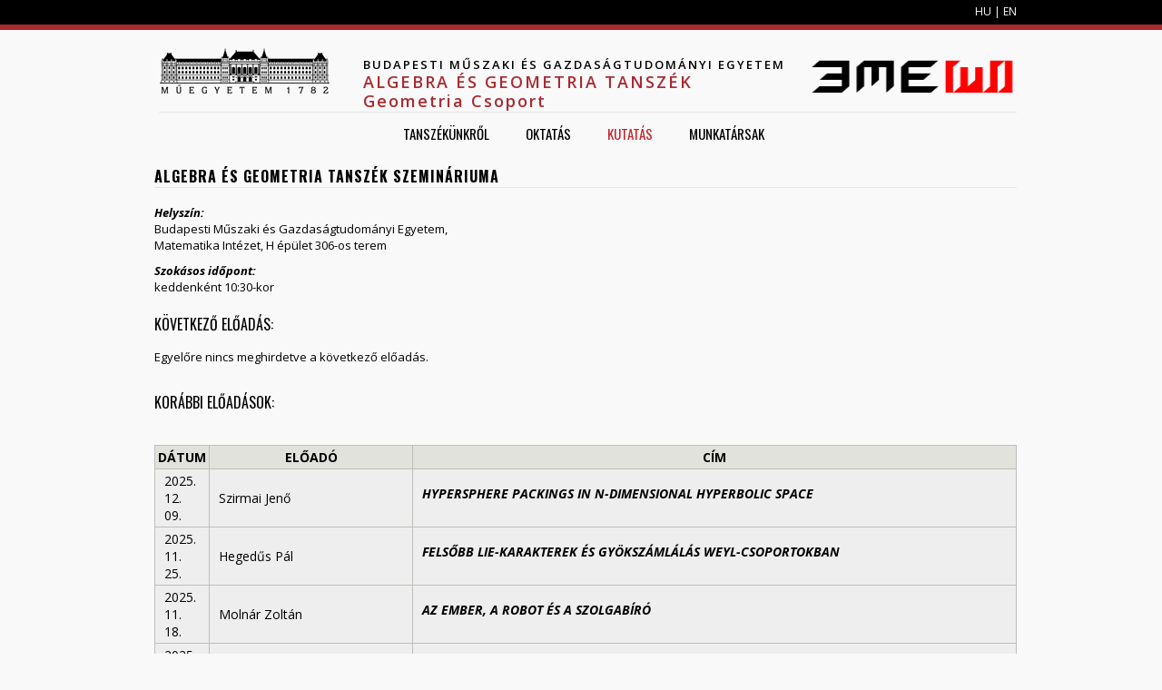

--- FILE ---
content_type: text/html; charset=utf-8
request_url: https://geometria.math.bme.hu/node/1837?language=hu
body_size: 15293
content:
<!DOCTYPE HTML>
<!--[if IEMobile 7]><html class="iem7"  lang="hu" dir="ltr"><![endif]-->
<!--[if lte IE 6]><html class="lt-ie9 lt-ie8 lt-ie7"  lang="hu" dir="ltr"><![endif]-->
<!--[if (IE 7)&(!IEMobile)]><html class="lt-ie9 lt-ie8"  lang="hu" dir="ltr"><![endif]-->
<!--[if IE 8]><html class="lt-ie9"  lang="hu" dir="ltr"><![endif]-->
<!--[if (gte IE 9)|(gt IEMobile 7)]><!--><html  lang="hu" dir="ltr" prefix="content: http://purl.org/rss/1.0/modules/content/ dc: http://purl.org/dc/terms/ foaf: http://xmlns.com/foaf/0.1/ og: http://ogp.me/ns# rdfs: http://www.w3.org/2000/01/rdf-schema# sioc: http://rdfs.org/sioc/ns# sioct: http://rdfs.org/sioc/types# skos: http://www.w3.org/2004/02/skos/core# xsd: http://www.w3.org/2001/XMLSchema#"><!--<![endif]-->

<head profile="http://www.w3.org/1999/xhtml/vocab">
  <meta charset="utf-8" />
<meta name="Generator" content="Drupal 7 (http://drupal.org)" />
<link rel="canonical" href="/tanszeki-szeminariumok?language=hu" />
<link rel="shortlink" href="/node/1837?language=hu" />
<script type="text/x-mathjax-config">
MathJax.Hub.Config({
  extensions: ['tex2jax.js'],
  jax: ['input/TeX','output/HTML-CSS'],
  tex2jax: {
    inlineMath: [ ['$','$'], ['\\(','\\)'] ],
    processEscapes: true,
    processClass: 'tex2jax',
    ignoreClass: 'html'
  },
  showProcessingMessages: false,
  messageStyle: 'none'
});
</script><link rel="shortcut icon" href="https://geometria.math.bme.hu/sites/geometria.math.bme.hu/files/favicon.ico" type="image/vnd.microsoft.icon" />
  <title>Algebra és Geometria Tanszék szemináriuma | Budapesti Műszaki és Gazdaságtudományi Egyetem</title>

      <meta name="MobileOptimized" content="width">
    <meta name="HandheldFriendly" content="true">
    <meta name="viewport" content="width=device-width">
    <meta http-equiv="cleartype" content="on">

  <link type="text/css" rel="stylesheet" href="https://geometria.math.bme.hu/sites/geometria.math.bme.hu/files/css/css_kShW4RPmRstZ3SpIC-ZvVGNFVAi0WEMuCnI0ZkYIaFw.css" media="all" />
<link type="text/css" rel="stylesheet" href="https://geometria.math.bme.hu/sites/geometria.math.bme.hu/files/css/css_dWBHPbSQWh-19e3Bc29cTHIsefj--RoEVftmVdOAMn4.css" media="all" />
<link type="text/css" rel="stylesheet" href="https://geometria.math.bme.hu/sites/geometria.math.bme.hu/files/css/css_iaueOC_4dlUbCsZ35fJ09ZMP7kgIgOcXlnZH_UuMM4w.css" media="all" />
<link type="text/css" rel="stylesheet" href="https://geometria.math.bme.hu/sites/geometria.math.bme.hu/files/css/css_5y0jd2AgDj8RhPiiw7BQXkf-RErNBjB33fkGHnhiNkk.css" media="all" />
  <script src="https://geometria.math.bme.hu/sites/geometria.math.bme.hu/files/js/js_YD9ro0PAqY25gGWrTki6TjRUG8TdokmmxjfqpNNfzVU.js"></script>
<script src="https://geometria.math.bme.hu/sites/geometria.math.bme.hu/files/js/js_5mnDDN9-YrSPXpqkdo6ybBNWEj2RyZjYaJITpmOXID8.js"></script>
<script src="https://geometria.math.bme.hu/sites/geometria.math.bme.hu/files/js/js_Evq1UhYYWOjfuS_AwuVATP0iz0ppfhBah-upf6u_SR8.js"></script>
<script src="https://cdnjs.cloudflare.com/ajax/libs/mathjax/2.7.0/MathJax.js?config=TeX-AMS-MML_HTMLorMML"></script>
<script src="https://geometria.math.bme.hu/sites/geometria.math.bme.hu/files/js/js_di5JRB92CuhVa_3vGwdXhptSkNM8ngZcOh3Hyvx7N1w.js"></script>
<script src="https://geometria.math.bme.hu/sites/geometria.math.bme.hu/files/js/js_gWjz9VFO2Q2nU826v0O_49PIAMTpWyVADfCBF1QHWWs.js"></script>
<script>jQuery.extend(Drupal.settings, {"basePath":"\/","pathPrefix":"","setHasJsCookie":0,"ajaxPageState":{"theme":"ttk_matek","theme_token":"GgdNkL0fI5L7P6795AB_JthV7-OM4XqUc8uPNFODt5w","js":{"misc\/jquery.js":1,"misc\/jquery-extend-3.4.0.js":1,"misc\/jquery-html-prefilter-3.5.0-backport.js":1,"misc\/jquery.once.js":1,"misc\/drupal.js":1,"sites\/all\/modules\/tablesorter\/tablesortervar.js":1,"sites\/all\/modules\/mathjax\/mathjax.js":1,"public:\/\/languages\/hu_NmavVmggQs3j04_-sVpOLJ8gaqLeEh0vYsiBWKZQwcg.js":1,"sites\/all\/libraries\/tablesorter\/jquery.tablesorter.min.js":1,"sites\/all\/libraries\/tablesorter\/jquery.metadata.js":1,"sites\/all\/libraries\/tablesorter\/addons\/pager\/jquery.tablesorter.pager.js":1,"sites\/all\/modules\/custom_search\/js\/custom_search.js":1,"https:\/\/cdnjs.cloudflare.com\/ajax\/libs\/mathjax\/2.7.0\/MathJax.js?config=TeX-AMS-MML_HTMLorMML":1,"sites\/all\/libraries\/superfish\/jquery.hoverIntent.minified.js":1,"sites\/all\/libraries\/superfish\/sftouchscreen.js":1,"sites\/all\/libraries\/superfish\/superfish.js":1,"sites\/all\/libraries\/superfish\/supersubs.js":1,"sites\/all\/modules\/superfish\/superfish.js":1,"sites\/all\/themes\/foo\/js\/script.js":1},"css":{"modules\/system\/system.base.css":1,"modules\/system\/system.menus.css":1,"modules\/system\/system.messages.css":1,"modules\/system\/system.theme.css":1,"modules\/comment\/comment.css":1,"sites\/all\/modules\/date\/date_api\/date.css":1,"sites\/all\/modules\/date\/date_popup\/themes\/datepicker.1.7.css":1,"modules\/field\/theme\/field.css":1,"modules\/node\/node.css":1,"modules\/search\/search.css":1,"modules\/user\/user.css":1,"sites\/all\/modules\/views\/css\/views.css":1,"sites\/all\/modules\/ckeditor\/css\/ckeditor.css":1,"sites\/all\/modules\/ctools\/css\/ctools.css":1,"modules\/locale\/locale.css":1,"sites\/all\/libraries\/superfish\/css\/superfish.css":1,"sites\/all\/libraries\/superfish\/style\/white.css":1,"sites\/all\/themes\/foo\/system.menus.css":1,"sites\/all\/themes\/foo\/css\/normalize.css":1,"sites\/all\/themes\/foo\/css\/wireframes.css":1,"sites\/all\/themes\/foo\/css\/layouts\/fixed-width.css":1,"sites\/all\/themes\/foo\/css\/page-backgrounds.css":1,"sites\/all\/themes\/foo\/css\/tabs.css":1,"sites\/all\/themes\/foo\/css\/pages.css":1,"sites\/all\/themes\/foo\/css\/blocks.css":1,"sites\/all\/themes\/foo\/css\/navigation.css":1,"sites\/all\/themes\/foo\/css\/views-styles.css":1,"sites\/all\/themes\/foo\/css\/nodes.css":1,"sites\/all\/themes\/foo\/css\/comments.css":1,"sites\/all\/themes\/foo\/css\/forms.css":1,"sites\/all\/themes\/foo\/css\/fields.css":1,"sites\/all\/themes\/foo\/css\/print.css":1,"sites\/all\/themes\/foo\/css\/portal.css":1}},"tablesorter":{"zebra":1,"odd":"odd","even":"even"},"custom_search":{"form_target":"_self","solr":0},"superfish":{"1":{"id":"1","sf":{"delay":"1","animation":{"opacity":"show","height":"show"},"speed":1,"autoArrows":true,"dropShadows":false,"disableHI":false},"plugins":{"touchscreen":{"mode":"useragent_predefined"},"supposition":false,"bgiframe":false,"supersubs":{"minWidth":"12","maxWidth":"27","extraWidth":1}}}}});</script>
      <!--[if lt IE 9]>
    <script src="/sites/all/themes/zen/js/html5-respond.js"></script>
    <![endif]-->
  </head>
<body class="html not-front not-logged-in no-sidebars page-node page-node- page-node-1837 node-type-page i18n-hu section-tanszeki-szeminariumok" >
	
      <p id="skip-link">
      <a href="#main-menu" class="element-invisible element-focusable">Jump to navigation</a>
    </p>
      <!--[if IE 7]>
<style type="text/css">
  #block-search-form {top: 0 !important;}
  h1#site-name{font-weight: 400 !important;}
</style>
<![endif]-->
<div class="width100" style="background: #000;height: 27px;">
	<div id="tophead" class="width1000">
		<!--<a href="">EN</a> | <a href="">HU</a>-->
		  <div class="region region-top">
    <div id="block-block-1" class="block block-block first last odd">

      
  <div class="tex2jax">
<div style="float:left;margin-left:12px;">
	 </div>
<p><a href="?language=hu">HU</a> | <a href="?language=en">EN</a></p>
</div>

</div>
  </div><!-- /.region -->
	</div>
</div>
<div class="width100" style="background: #a82b31; height: 6px;"></div>

<div id="page">
	

   <header id="header" role="banner">

          <a href="/?language=hu" title="Címlap" rel="home" id="logo"><img src="https://geometria.math.bme.hu/sites/all/themes/foo/logo.png" alt="Címlap" /></a>
    
          <hgroup id="name-and-slogan">
                  <h1 id="site-name">
            <span>Budapesti Műszaki és Gazdaságtudományi Egyetem</span>
			<span style="color: #a82b31;font-size: 18px;text-transform: none;">ALGEBRA ÉS GEOMETRIA TANSZÉK <br> Geometria Csoport</span>
          </h1>
        	  </hgroup>
          <div class="header__region region region-header">
    <div id="block-block-4" class="block block-block first last odd">

      
  <div class="tex2jax">
<p><a href="http://matint.math.bme.hu"><img alt="" src="https://geometria.math.bme.hu/sites/geometria.math.bme.hu/files/bmemi.png" style="float:right; height:43px; width:230px" /></a></p>
</div>

</div>
  </div><!-- /.region -->

  </header>

  <div id="main">
    <div id="navigation">
        <div class="region region-navigation">
    <div id="block-superfish-1" class="block block-superfish first last odd">

      
  <ul id="superfish-1" class="menu sf-menu sf-main-menu sf-horizontal sf-style-white sf-total-items-4 sf-parent-items-3 sf-single-items-1"><li id="menu-397-1" class="first odd sf-item-1 sf-depth-1 sf-total-children-4 sf-parent-children-0 sf-single-children-4 menuparent"><a href="/tanszekunk?language=hu" title="" class="sf-depth-1 menuparent">Tanszékünkről</a><ul><li id="menu-400-1" class="first odd sf-item-1 sf-depth-2 sf-no-children"><a href="/bemutatkozas?language=hu" class="sf-depth-2">Bemutatkozás</a></li><li id="menu-1718-1" class="middle even sf-item-2 sf-depth-2 sf-no-children"><a href="/hirek?language=hu" title="" class="sf-depth-2">Hírek</a></li><li id="menu-1825-1" class="middle odd sf-item-3 sf-depth-2 sf-no-children"><a href="/kapcsolatok?language=hu" class="sf-depth-2">Kapcsolatok más intézményekkel</a></li><li id="menu-399-1" class="last even sf-item-4 sf-depth-2 sf-no-children"><a href="/kapcsolat?language=hu" class="sf-depth-2">Kapcsolat</a></li></ul></li><li id="menu-1197-1" class="middle even sf-item-2 sf-depth-1 sf-total-children-7 sf-parent-children-0 sf-single-children-7 menuparent"><a href="/node/1795?language=hu" class="sf-depth-1 menuparent">Oktatás</a><ul><li id="menu-2293-1" class="first odd sf-item-1 sf-depth-2 sf-no-children"><a href="/tantargyak?language=hu" class="sf-depth-2">Oktatott tantárgyak</a></li><li id="menu-1722-1" class="middle even sf-item-2 sf-depth-2 sf-no-children"><a href="/valaszthato-targyaink?language=hu" class="sf-depth-2">Választható tárgyaink</a></li><li id="menu-1193-1" class="middle odd sf-item-3 sf-depth-2 sf-no-children"><a href="/oktatas?language=hu" title="" class="sf-depth-2">Összes kurzus</a></li><li id="menu-1196-1" class="middle even sf-item-4 sf-depth-2 sf-no-children"><a href="/temakiirasok?language=hu" class="sf-depth-2">Témakiírások</a></li><li id="menu-1665-1" class="middle odd sf-item-5 sf-depth-2 sf-no-children"><a href="/szigorlat?language=hu" class="sf-depth-2">Matematika szigorlat G</a></li><li id="menu-1719-1" class="middle even sf-item-6 sf-depth-2 sf-no-children"><a href="/oktatasi-segedletek?language=hu" class="sf-depth-2">Oktatási segédletek</a></li><li id="menu-1198-1" class="last odd sf-item-7 sf-depth-2 sf-no-children"><a href="/bemutatok?language=hu" class="sf-depth-2">Bemutatók</a></li></ul></li><li id="menu-1115-1" class="active-trail middle odd sf-item-3 sf-depth-1 sf-total-children-3 sf-parent-children-0 sf-single-children-3 menuparent"><a href="/kutatas?language=hu" class="sf-depth-1 menuparent">Kutatás</a><ul><li id="menu-1114-1" class="first odd sf-item-1 sf-depth-2 sf-no-children"><a href="/kutatasi-teruletek?language=hu" class="sf-depth-2">Kutatási területek</a></li><li id="menu-1720-1" class="active-trail middle even sf-item-2 sf-depth-2 sf-no-children"><a href="/tanszeki-szeminariumok?language=hu" class="sf-depth-2 active">Tanszéki szemináriumok</a></li><li id="menu-2141-1" class="last odd sf-item-3 sf-depth-2 sf-no-children"><a href="/tervezett-program?language=hu" class="sf-depth-2">Szeminárium tervezett programja</a></li></ul></li><li id="menu-454-1" class="last even sf-item-4 sf-depth-1 sf-no-children"><a href="/munkatarsak?language=hu" title="" class="sf-depth-1">Munkatársak</a></li></ul>
</div>
  </div><!-- /.region -->
    </div><!-- /#navigation -->
	
		
    <div id="content" class="column" role="main" style="clear:both;">
      
            <a id="main-content"></a>
                    <h1 class="title" id="page-title">Algebra és Geometria Tanszék szemináriuma</h1>
                                          


<article class="node-1837 node node-page view-mode-full clearfix" about="/tanszeki-szeminariumok?language=hu" typeof="foaf:Document">

      <header>
                  <span property="dc:title" content="Algebra és Geometria Tanszék szemináriuma" class="rdf-meta element-hidden"></span><span property="sioc:num_replies" content="0" datatype="xsd:integer" class="rdf-meta element-hidden"></span>
      
          </header>
  
  <div class="field field-name-body field-type-text-with-summary field-label-hidden"><div class="field-items"><div class="field-item even" property="content:encoded"><div class="tex2jax">
<p><em><strong>Helyszín:</strong></em><br />
Budapesti Műszaki és Gazdaságtudományi Egyetem,<br />
Matematika Intézet, H épület 306-os terem</p>
<!--, illetve Zoom-on-->
<p><em><strong>Szokásos időpont:</strong></em><br />
keddenként 10:30-kor</p>
</div>
</div></div></div>
  <ul class="links inline"><li class="translation_en first last"><a href="/node/2102?language=en" title="Seminar of Department of Geometry" class="translation-link" xml:lang="en">English</a></li>
</ul>
  
</article><!-- /.node -->
<div id="block-views-clone-3-of-szeminarium-block" class="block block-views even">

        <h2 class="block__title block-title">Következő előadás:</h2>
    
  <div class="view view-clone-3-of-szeminarium view-id-clone_3_of_szeminarium view-display-id-block events view-dom-id-946c6271392ae837ab3bba7341fe4ce0">
        
  
  
      <div class="view-empty">
      <div class="tex2jax">Egyelőre nincs meghirdetve a következő előadás.</div>
    </div>
  
  
  
  
  
  
</div>
</div>
<div id="block-views-clone-2-of-szeminarium-block" class="block block-views odd">

        <h2 class="block__title block-title">Korábbi előadások:</h2>
    
  <div class="view view-clone-2-of-szeminarium view-id-clone_2_of_szeminarium view-display-id-block events view-dom-id-2d5df49cdd88a1f21b87e0f18c83ff10">
        
  
  
      <div class="view-content">
      <table  class="views-table cols-3">
         <thead>
      <tr>
                  <th  class="views-field views-field-field-idopont" scope="col">
            Dátum          </th>
                  <th  class="views-field views-field-field-eloado" scope="col">
            Előadó          </th>
                  <th  scope="col">
            Cím          </th>
              </tr>
    </thead>
    <tbody>
          <tr  class="odd views-row-first">
                  <td  class="views-field views-field-field-idopont">
            <span class="date-display-single" property="dc:date" datatype="xsd:dateTime" content="2025-12-09T10:30:00+01:00">2025. 12. 09.</span>          </td>
                  <td  class="views-field views-field-field-eloado">
            Szirmai Jenő          </td>
                  <td >
            <p><a href="/node/3414?language=hu">Hypersphere packings in n-dimensional hyperbolic space</a></p>          </td>
              </tr>
          <tr  class="even">
                  <td  class="views-field views-field-field-idopont">
            <span class="date-display-single" property="dc:date" datatype="xsd:dateTime" content="2025-11-25T10:30:00+01:00">2025. 11. 25.</span>          </td>
                  <td  class="views-field views-field-field-eloado">
            Hegedűs Pál          </td>
                  <td >
            <p><a href="/node/3412?language=hu">Felsőbb Lie-karakterek és gyökszámlálás Weyl-csoportokban</a></p>          </td>
              </tr>
          <tr  class="odd">
                  <td  class="views-field views-field-field-idopont">
            <span class="date-display-single" property="dc:date" datatype="xsd:dateTime" content="2025-11-18T10:30:00+01:00">2025. 11. 18.</span>          </td>
                  <td  class="views-field views-field-field-eloado">
            Molnár Zoltán          </td>
                  <td >
            <p><a href="/node/3411?language=hu">Az ember, a robot és a szolgabíró</a></p>          </td>
              </tr>
          <tr  class="even">
                  <td  class="views-field views-field-field-idopont">
            <span class="date-display-single" property="dc:date" datatype="xsd:dateTime" content="2025-11-11T10:30:00+01:00">2025. 11. 11.</span>          </td>
                  <td  class="views-field views-field-field-eloado">
            Jean Doucot          </td>
                  <td >
            <p><a href="/node/3408?language=hu">On the Fourier transform of Stokes data of irregular connections</a></p>          </td>
              </tr>
          <tr  class="odd">
                  <td  class="views-field views-field-field-idopont">
            <span class="date-display-single" property="dc:date" datatype="xsd:dateTime" content="2025-10-21T10:30:00+02:00">2025. 10. 21.</span>          </td>
                  <td  class="views-field views-field-field-eloado">
            Kaposi Ambrus (ELTE)          </td>
                  <td >
            <p><a href="/node/3407?language=hu">Általánosított algebrai elméletek</a></p>          </td>
              </tr>
          <tr  class="even">
                  <td  class="views-field views-field-field-idopont">
            <span class="date-display-single" property="dc:date" datatype="xsd:dateTime" content="2025-10-14T10:30:00+02:00">2025. 10. 14.</span>          </td>
                  <td  class="views-field views-field-field-eloado">
            Csima Géza          </td>
                  <td >
            <p><a href="/node/3406?language=hu">Translation-like Apollonius and Triangular Surfaces in Non-constant Curvature Thurston Geometries</a></p>          </td>
              </tr>
          <tr  class="odd">
                  <td  class="views-field views-field-field-idopont">
            <span class="date-display-single" property="dc:date" datatype="xsd:dateTime" content="2025-10-07T10:30:00+02:00">2025. 10. 07.</span>          </td>
                  <td  class="views-field views-field-field-eloado">
            Dinakar Muthiah (Glasgow)          </td>
                  <td >
            <p><a href="/node/3405?language=hu">Symplectic duality, Coulomb branches, and Kac-Moody affine Grassmannian slices</a></p>          </td>
              </tr>
          <tr  class="even">
                  <td  class="views-field views-field-field-idopont">
            <span class="date-display-single" property="dc:date" datatype="xsd:dateTime" content="2025-09-30T10:30:00+02:00">2025. 09. 30.</span>          </td>
                  <td  class="views-field views-field-field-eloado">
            Beke Márton          </td>
                  <td >
            <p><a href="/node/3303?language=hu">Minimal rational graphs admitting a QHD smoothing</a></p>          </td>
              </tr>
          <tr  class="odd">
                  <td  class="views-field views-field-field-idopont">
            <span class="date-display-single" property="dc:date" datatype="xsd:dateTime" content="2025-05-13T10:30:00+02:00">2025. 05. 13.</span>          </td>
                  <td  class="views-field views-field-field-eloado">
            Eper Miklós          </td>
                  <td >
            <p><a href="/node/3277?language=hu">A Stokes-jelenség szerepe vad karaktervarietások számolásánál</a></p>          </td>
              </tr>
          <tr  class="even">
                  <td  class="views-field views-field-field-idopont">
            <span class="date-display-single" property="dc:date" datatype="xsd:dateTime" content="2025-05-06T10:30:00+02:00">2025. 05. 06.</span>          </td>
                  <td  class="views-field views-field-field-eloado">
            Erdélyi Márton          </td>
                  <td >
            <p><a href="/node/3276?language=hu">Icubeok és kvaterniók szorzatra bontásai</a></p>          </td>
              </tr>
          <tr  class="odd">
                  <td  class="views-field views-field-field-idopont">
            <span class="date-display-single" property="dc:date" datatype="xsd:dateTime" content="2025-04-29T10:30:00+02:00">2025. 04. 29.</span>          </td>
                  <td  class="views-field views-field-field-eloado">
            Nagy Gábor Péter (SZTE, BME)          </td>
                  <td >
            <p><a href="/node/3275?language=hu">Switching equivalence of strongly regular polar graphs</a></p>          </td>
              </tr>
          <tr  class="even">
                  <td  class="views-field views-field-field-idopont">
            <span class="date-display-single" property="dc:date" datatype="xsd:dateTime" content="2025-04-15T10:30:00+02:00">2025. 04. 15.</span>          </td>
                  <td  class="views-field views-field-field-eloado">
            Kovács Zoltán (Linz)          </td>
                  <td >
            <p><a href="/node/3274?language=hu">Erdős kérdez, a számítógép válaszol</a></p>          </td>
              </tr>
          <tr  class="odd">
                  <td  class="views-field views-field-field-idopont">
            <span class="date-display-single" property="dc:date" datatype="xsd:dateTime" content="2025-04-08T10:30:00+02:00">2025. 04. 08.</span>          </td>
                  <td  class="views-field views-field-field-eloado">
            Sunil Chebolu (Illinois State University)          </td>
                  <td >
            <p><a href="/node/3273?language=hu">An Overview of Fuchs’ Problem</a></p>          </td>
              </tr>
          <tr  class="even">
                  <td  class="views-field views-field-field-idopont">
            <span class="date-display-single" property="dc:date" datatype="xsd:dateTime" content="2025-04-01T10:30:00+02:00">2025. 04. 01.</span>          </td>
                  <td  class="views-field views-field-field-eloado">
            Etesi Gábor          </td>
                  <td >
            <p><a href="/node/3272?language=hu">Egy, a négy dimenziós sima Poincaré-sejtéssel kapcsolatos akadály-jelenségről</a></p>          </td>
              </tr>
          <tr  class="odd">
                  <td  class="views-field views-field-field-idopont">
            <span class="date-display-single" property="dc:date" datatype="xsd:dateTime" content="2025-03-25T10:30:00+01:00">2025. 03. 25.</span>          </td>
                  <td  class="views-field views-field-field-eloado">
            Szabó Szilárd (ELTE)          </td>
                  <td >
            <p><a href="/node/3271?language=hu">D-modulusok Laplace-transzformáltja</a></p>          </td>
              </tr>
          <tr  class="even">
                  <td  class="views-field views-field-field-idopont">
            <span class="date-display-single" property="dc:date" datatype="xsd:dateTime" content="2025-03-18T10:30:00+01:00">2025. 03. 18.</span>          </td>
                  <td  class="views-field views-field-field-eloado">
            Pintér Gergő (BME Fizika Intézet)          </td>
                  <td >
            <p><a href="/node/3270?language=hu">Kvantumrendszerek többszörös degenerációs pontjai és mátrixvarietások szingularitásai</a></p>          </td>
              </tr>
          <tr  class="odd">
                  <td  class="views-field views-field-field-idopont">
            <span class="date-display-single" property="dc:date" datatype="xsd:dateTime" content="2025-03-11T10:30:00+01:00">2025. 03. 11.</span>          </td>
                  <td  class="views-field views-field-field-eloado">
            Regős Krisztina          </td>
                  <td >
            <p><a href="/node/3267?language=hu">Térkitöltés lágy cellákkal: geometria a természetben</a></p>          </td>
              </tr>
          <tr  class="even">
                  <td  class="views-field views-field-field-idopont">
            <span class="date-display-single" property="dc:date" datatype="xsd:dateTime" content="2025-02-25T10:30:00+01:00">2025. 02. 25.</span>          </td>
                  <td  class="views-field views-field-field-eloado">
            Molnár Zoltán          </td>
                  <td >
            <p><a href="/node/3176?language=hu">Hogyan működnek a bizonyításasszisztensek?</a></p>          </td>
              </tr>
          <tr  class="odd">
                  <td  class="views-field views-field-field-idopont">
            <span class="date-display-single" property="dc:date" datatype="xsd:dateTime" content="2025-02-18T10:30:00+01:00">2025. 02. 18.</span>          </td>
                  <td  class="views-field views-field-field-eloado">
            Földvári Viktória (Rényi-ELTE)          </td>
                  <td >
            <p><a href="/node/3155?language=hu">Convex surface theory for Legendrian classification</a></p>          </td>
              </tr>
          <tr  class="even">
                  <td  class="views-field views-field-field-idopont">
            <span class="date-display-single" property="dc:date" datatype="xsd:dateTime" content="2024-12-10T10:30:00+01:00">2024. 12. 10.</span>          </td>
                  <td  class="views-field views-field-field-eloado">
            Bevin Maultsby (NCSU)          </td>
                  <td >
            <p><a href="/node/3150?language=hu">Moodle Tips and Tricks for Mathematics Instruction</a></p>          </td>
              </tr>
          <tr  class="odd">
                  <td  class="views-field views-field-field-idopont">
            <span class="date-display-single" property="dc:date" datatype="xsd:dateTime" content="2024-11-26T10:30:00+01:00">2024. 11. 26.</span>          </td>
                  <td  class="views-field views-field-field-eloado">
            Gyenge Ádám          </td>
                  <td >
            <p><a href="/node/3149?language=hu">Egy vektortér Heisenberg algebrája</a></p>          </td>
              </tr>
          <tr  class="even">
                  <td  class="views-field views-field-field-idopont">
            <span class="date-display-single" property="dc:date" datatype="xsd:dateTime" content="2024-11-19T10:30:00+01:00">2024. 11. 19.</span>          </td>
                  <td  class="views-field views-field-field-eloado">
            Molnár Emil          </td>
                  <td >
            <p><a href="/node/3148?language=hu">A háromszög Kárteszi-pontja az abszolút geometriában és a Grassmann-Clifford (G-C) algebrák</a></p>          </td>
              </tr>
          <tr  class="odd">
                  <td  class="views-field views-field-field-idopont">
            <span class="date-display-single" property="dc:date" datatype="xsd:dateTime" content="2024-11-12T10:30:00+01:00">2024. 11. 12.</span>          </td>
                  <td  class="views-field views-field-field-eloado">
            Pengfei Huang (Max Planck Intézet, Lipcse)          </td>
                  <td >
            <p><a href="/node/3147?language=hu">Geometry and topology of Stokes phenomenon</a></p>          </td>
              </tr>
          <tr  class="even">
                  <td  class="views-field views-field-field-idopont">
            <span class="date-display-single" property="dc:date" datatype="xsd:dateTime" content="2024-11-05T10:30:00+01:00">2024. 11. 05.</span>          </td>
                  <td  class="views-field views-field-field-eloado">
            Szőke Róbert (ELTE)          </td>
                  <td >
            <p><a href="/node/3146?language=hu">Bergman terek</a></p>          </td>
              </tr>
          <tr  class="odd">
                  <td  class="views-field views-field-field-idopont">
            <span class="date-display-single" property="dc:date" datatype="xsd:dateTime" content="2024-10-29T10:30:00+01:00">2024. 10. 29.</span>          </td>
                  <td  class="views-field views-field-field-eloado">
            Søren Gammelgaard          </td>
                  <td >
            <p><a href="/node/3145?language=hu">Spaces of framed sheaves on noncommutative 2-dimensional partial resolutions</a></p>          </td>
              </tr>
          <tr  class="even">
                  <td  class="views-field views-field-field-idopont">
            <span class="date-display-single" property="dc:date" datatype="xsd:dateTime" content="2024-10-15T10:30:00+02:00">2024. 10. 15.</span>          </td>
                  <td  class="views-field views-field-field-eloado">
            Eper Miklós          </td>
                  <td >
            <p><a href="/node/3144?language=hu">A Riemann-Hilbert megfeleltetés aszimptotikus geometriájáról</a></p>          </td>
              </tr>
          <tr  class="odd">
                  <td  class="views-field views-field-field-idopont">
            <span class="date-display-single" property="dc:date" datatype="xsd:dateTime" content="2024-10-08T10:30:00+02:00">2024. 10. 08.</span>          </td>
                  <td  class="views-field views-field-field-eloado">
            Shanshan Wang          </td>
                  <td >
            <p><a href="/node/3141?language=hu">Honeycomb Conjecture in normed planes</a></p>          </td>
              </tr>
          <tr  class="even">
                  <td  class="views-field views-field-field-idopont">
            <span class="date-display-single" property="dc:date" datatype="xsd:dateTime" content="2024-10-01T10:30:00+02:00">2024. 10. 01.</span>          </td>
                  <td  class="views-field views-field-field-eloado">
            Zábrádi Gergely (ELTE)          </td>
                  <td >
            <p><a href="/node/3140?language=hu">Extensions of mod p principal series and Galois representations</a></p>          </td>
              </tr>
          <tr  class="odd">
                  <td  class="views-field views-field-field-idopont">
            <span class="date-display-single" property="dc:date" datatype="xsd:dateTime" content="2024-09-24T10:30:00+02:00">2024. 09. 24.</span>          </td>
                  <td  class="views-field views-field-field-eloado">
            Harcos Gergely (Rényi)          </td>
                  <td >
            <p><a href="/node/3137?language=hu">The prime geodesic theorem in arithmetic progressions</a></p>          </td>
              </tr>
          <tr  class="even">
                  <td  class="views-field views-field-field-idopont">
            <span class="date-display-single" property="dc:date" datatype="xsd:dateTime" content="2024-09-10T10:30:00+02:00">2024. 09. 10.</span>          </td>
                  <td  class="views-field views-field-field-eloado">
            Erdélyi Márton          </td>
                  <td >
            <p><a href="/node/3041?language=hu">Mátrix Kloosterman összegek</a></p>          </td>
              </tr>
          <tr  class="odd">
                  <td  class="views-field views-field-field-idopont">
            <span class="date-display-single" property="dc:date" datatype="xsd:dateTime" content="2024-05-21T10:30:00+02:00">2024. 05. 21.</span>          </td>
                  <td  class="views-field views-field-field-eloado">
            Nikola Milićević (Penn State)          </td>
                  <td >
            <p><a href="/node/3017?language=hu">Homotopy and singular homology groups of finite (di)graphs</a></p>          </td>
              </tr>
          <tr  class="even">
                  <td  class="views-field views-field-field-idopont">
            <span class="date-display-single" property="dc:date" datatype="xsd:dateTime" content="2024-05-14T10:30:00+02:00">2024. 05. 14.</span>          </td>
                  <td  class="views-field views-field-field-eloado">
            Matszangosz Ákos          </td>
                  <td >
            <p><a href="/node/3016?language=hu">Irányított Grassmann sokaságok kohomológiája</a></p>          </td>
              </tr>
          <tr  class="odd">
                  <td  class="views-field views-field-field-idopont">
            <span class="date-display-single" property="dc:date" datatype="xsd:dateTime" content="2024-05-07T10:30:00+02:00">2024. 05. 07.</span>          </td>
                  <td  class="views-field views-field-field-eloado">
            Thomas Breuer          </td>
                  <td >
            <p><a href="/node/3015?language=hu">On Frobenius graphs of diameter 3 for finite groups</a></p>          </td>
              </tr>
          <tr  class="even">
                  <td  class="views-field views-field-field-idopont">
            <span class="date-display-single" property="dc:date" datatype="xsd:dateTime" content="2024-04-30T10:30:00+02:00">2024. 04. 30.</span>          </td>
                  <td  class="views-field views-field-field-eloado">
            Etesi Gábor          </td>
                  <td >
            <p><a href="/node/3014?language=hu">A hipervéges II_1 faktor Neumann-algebra sima 4-sokaságok által generált automorfizmusairól</a></p>          </td>
              </tr>
          <tr  class="odd">
                  <td  class="views-field views-field-field-idopont">
            <span class="date-display-single" property="dc:date" datatype="xsd:dateTime" content="2024-04-23T10:30:00+02:00">2024. 04. 23.</span>          </td>
                  <td  class="views-field views-field-field-eloado">
            Lukács Erzsébet          </td>
                  <td >
            <p><a href="/node/3013?language=hu">Félcsoportalgebrák reprezentációtípusa</a></p>          </td>
              </tr>
          <tr  class="even">
                  <td  class="views-field views-field-field-idopont">
            <span class="date-display-single" property="dc:date" datatype="xsd:dateTime" content="2024-04-16T10:30:00+02:00">2024. 04. 16.</span>          </td>
                  <td  class="views-field views-field-field-eloado">
            Pál Ambrus (Imperial College)          </td>
                  <td >
            <p><a href="/node/3012?language=hu">Kvadratikus Euler karakterisztika és számelméleti görbeleszámolás</a></p>          </td>
              </tr>
          <tr  class="odd">
                  <td  class="views-field views-field-field-idopont">
            <span class="date-display-single" property="dc:date" datatype="xsd:dateTime" content="2024-04-09T10:30:00+02:00">2024. 04. 09.</span>          </td>
                  <td  class="views-field views-field-field-eloado">
            Bugár Dávid          </td>
                  <td >
            <p><a href="/node/3011?language=hu">Explicit error bounds for entanglement transformations between sparse multipartite states</a></p>          </td>
              </tr>
          <tr  class="even">
                  <td  class="views-field views-field-field-idopont">
            <span class="date-display-single" property="dc:date" datatype="xsd:dateTime" content="2024-03-26T10:30:00+01:00">2024. 03. 26.</span>          </td>
                  <td  class="views-field views-field-field-eloado">
            Filip Zivanovic          </td>
                  <td >
            <p><a href="/node/3008?language=hu">Floer theory of symplectic C*-manifolds</a></p>          </td>
              </tr>
          <tr  class="odd">
                  <td  class="views-field views-field-field-idopont">
            <span class="date-display-single" property="dc:date" datatype="xsd:dateTime" content="2024-03-19T10:30:00+01:00">2024. 03. 19.</span>          </td>
                  <td  class="views-field views-field-field-eloado">
            Juhász A. András          </td>
                  <td >
            <p><a href="/node/3007?language=hu">Új eredmények geometriai leszámlálási feladatokban - Általánosított Plücker-formulák</a></p>          </td>
              </tr>
          <tr  class="even">
                  <td  class="views-field views-field-field-idopont">
            <span class="date-display-single" property="dc:date" datatype="xsd:dateTime" content="2024-03-05T10:30:00+01:00">2024. 03. 05.</span>          </td>
                  <td  class="views-field views-field-field-eloado">
            Molnár Emil          </td>
                  <td >
            <p><a href="/node/3005?language=hu">Twice punctured Euclidean and hyperbolic manifolds revisited, as a hypothetical &quot;explanation for quantum dots&quot;</a></p>          </td>
              </tr>
          <tr  class="odd">
                  <td  class="views-field views-field-field-idopont">
            <span class="date-display-single" property="dc:date" datatype="xsd:dateTime" content="2024-02-20T10:30:00+01:00">2024. 02. 20.</span>          </td>
                  <td  class="views-field views-field-field-eloado">
            Pintér Gergő (BME Fizika Intézet)          </td>
                  <td >
            <p><a href="/node/2926?language=hu">Kvantumrendszerek degenerációs pontjai, mint szingularitások</a></p>          </td>
              </tr>
          <tr  class="even">
                  <td  class="views-field views-field-field-idopont">
            <span class="date-display-single" property="dc:date" datatype="xsd:dateTime" content="2023-12-04T15:00:00+01:00">2023. 12. 04.</span>          </td>
                  <td  class="views-field views-field-field-eloado">
            Natalia Tokareva, Novosibirsk State University, Russia          </td>
                  <td >
            <p><a href="/node/2901?language=hu">International Olympiad in cryptography and recent mathematical trends</a></p>          </td>
              </tr>
          <tr  class="odd">
                  <td  class="views-field views-field-field-idopont">
            <span class="date-display-single" property="dc:date" datatype="xsd:dateTime" content="2023-11-28T10:30:00+01:00">2023. 11. 28.</span>          </td>
                  <td  class="views-field views-field-field-eloado">
            Pintér Gergő          </td>
                  <td >
            <p><a href="/node/2900?language=hu">A hermitikus mátrixok terének geometriája és a nem-ábeli Berry-fázis</a></p>          </td>
              </tr>
          <tr  class="even">
                  <td  class="views-field views-field-field-idopont">
            <span class="date-display-single" property="dc:date" datatype="xsd:dateTime" content="2023-11-21T10:30:00+01:00">2023. 11. 21.</span>          </td>
                  <td  class="views-field views-field-field-eloado">
            Szabó Szilárd          </td>
                  <td >
            <p><a href="/node/2899?language=hu">Változó-szétválasztás görbék feletti irreguláris konnexiókra</a></p>          </td>
              </tr>
          <tr  class="odd">
                  <td  class="views-field views-field-field-idopont">
            <span class="date-display-single" property="dc:date" datatype="xsd:dateTime" content="2023-11-14T10:30:00+01:00">2023. 11. 14.</span>          </td>
                  <td  class="views-field views-field-field-eloado">
            Gyenge Ádám          </td>
                  <td >
            <p><a href="/node/2898?language=hu">Affin ADE Nakajima tegezvarietások Euler karakterisztikái</a></p>          </td>
              </tr>
          <tr  class="even">
                  <td  class="views-field views-field-field-idopont">
            <span class="date-display-single" property="dc:date" datatype="xsd:dateTime" content="2023-11-07T10:30:00+01:00">2023. 11. 07.</span>          </td>
                  <td  class="views-field views-field-field-eloado">
            Jianrong Li          </td>
                  <td >
            <p><a href="/node/2897?language=hu">Tropical geometry, quantum affine algebras, and scattering amplitudes</a></p>          </td>
              </tr>
          <tr  class="odd">
                  <td  class="views-field views-field-field-idopont">
            <span class="date-display-single" property="dc:date" datatype="xsd:dateTime" content="2023-10-31T10:30:00+01:00">2023. 10. 31.</span>          </td>
                  <td  class="views-field views-field-field-eloado">
            Molnár Emil          </td>
                  <td >
            <p><a href="/node/2896?language=hu">Sűrű gömbkitöltések csősokaságok fundamentális csoportjai szerint, mint új, hiperbolikus kristálytani lehetőség</a></p>          </td>
              </tr>
          <tr  class="even">
                  <td  class="views-field views-field-field-idopont">
            <span class="date-display-single" property="dc:date" datatype="xsd:dateTime" content="2023-10-10T10:30:00+02:00">2023. 10. 10.</span>          </td>
                  <td  class="views-field views-field-field-eloado">
            Hablicsek Márton          </td>
                  <td >
            <p><a href="/node/2789?language=hu">Reprezentációvarietások algebrai invariánsai</a></p>          </td>
              </tr>
          <tr  class="odd">
                  <td  class="views-field views-field-field-idopont">
            <span class="date-display-single" property="dc:date" datatype="xsd:dateTime" content="2023-03-28T10:30:00+02:00">2023. 03. 28.</span>          </td>
                  <td  class="views-field views-field-field-eloado">
            Pintér Gergő          </td>
                  <td >
            <p><a href="/node/2754?language=hu">A Milnor-fibrum szignatúrája speciális nem-izolált szingularitásokra</a></p>          </td>
              </tr>
          <tr  class="even">
                  <td  class="views-field views-field-field-idopont">
            <span class="date-display-single" property="dc:date" datatype="xsd:dateTime" content="2023-03-21T10:30:00+01:00">2023. 03. 21.</span>          </td>
                  <td  class="views-field views-field-field-eloado">
            Szabó Szilárd          </td>
                  <td >
            <p><a href="/node/2753?language=hu">Riemann-felületek feletti harmonikus metrikák aszimptotikus viselkedése (közös munka T. Mochizukival)</a></p>          </td>
              </tr>
          <tr  class="odd">
                  <td  class="views-field views-field-field-idopont">
            <span class="date-display-single" property="dc:date" datatype="xsd:dateTime" content="2022-11-29T10:30:00+01:00">2022. 11. 29.</span>          </td>
                  <td  class="views-field views-field-field-eloado">
            Pintér Gergő          </td>
                  <td >
            <p><a href="/node/2727?language=hu">Milyen térben él két kvantumbit?</a></p>          </td>
              </tr>
          <tr  class="even">
                  <td  class="views-field views-field-field-idopont">
            <span class="date-display-single" property="dc:date" datatype="xsd:dateTime" content="2022-11-22T10:30:00+01:00">2022. 11. 22.</span>          </td>
                  <td  class="views-field views-field-field-eloado">
            Bezdek Károly          </td>
                  <td >
            <p><a href="/node/2726?language=hu">Ball polyhedra - old and new</a></p>          </td>
              </tr>
          <tr  class="odd">
                  <td  class="views-field views-field-field-idopont">
            <span class="date-display-single" property="dc:date" datatype="xsd:dateTime" content="2022-11-15T10:30:00+01:00">2022. 11. 15.</span>          </td>
                  <td  class="views-field views-field-field-eloado">
            Molnár Emil          </td>
                  <td >
            <p><a href="/node/2725?language=hu">Nem-euklideszi Kristálygeometria Bolyai János Tiszteletére Születésének 220. Évfordulójára és Olomouci (a régi Olmütz, Csehország) Tartózkodásának 190. Évfordulójára</a></p>          </td>
              </tr>
          <tr  class="even">
                  <td  class="views-field views-field-field-idopont">
            <span class="date-display-single" property="dc:date" datatype="xsd:dateTime" content="2022-11-08T10:30:00+01:00">2022. 11. 08.</span>          </td>
                  <td  class="views-field views-field-field-eloado">
            Szabó Szilárd          </td>
                  <td >
            <p><a href="/node/2724?language=hu">Felületek kvantum-konnexiójának spektruma (közös munkánk Gyenge Ádámmal)</a></p>          </td>
              </tr>
          <tr  class="odd">
                  <td  class="views-field views-field-field-idopont">
            <span class="date-display-single" property="dc:date" datatype="xsd:dateTime" content="2022-10-25T10:30:00+02:00">2022. 10. 25.</span>          </td>
                  <td  class="views-field views-field-field-eloado">
            Bugár Dávid          </td>
                  <td >
            <p><a href="/node/2723?language=hu">Rényi összefonódási entrópiák között interpoláló mennyiségek konstrukciója</a></p>          </td>
              </tr>
          <tr  class="even">
                  <td  class="views-field views-field-field-idopont">
            <span class="date-display-single" property="dc:date" datatype="xsd:dateTime" content="2022-10-18T10:30:00+02:00">2022. 10. 18.</span>          </td>
                  <td  class="views-field views-field-field-eloado">
            Vrana Péter          </td>
                  <td >
            <p><a href="/node/2722?language=hu">Aszimptotikus összefonódás-transzformációkkal kapcsolatos konvexitási sejtések</a></p>          </td>
              </tr>
          <tr  class="odd">
                  <td  class="views-field views-field-field-idopont">
            <span class="date-display-single" property="dc:date" datatype="xsd:dateTime" content="2022-09-20T10:30:00+02:00">2022. 09. 20.</span>          </td>
                  <td  class="views-field views-field-field-eloado">
            Szabó Szilárd          </td>
                  <td >
            <p><a href="/node/2721?language=hu">Nemkompakt tipusú szimmetrikus terek végtelenbeli peremének Tits-féle geometriája, 2. rész</a></p>          </td>
              </tr>
          <tr  class="even">
                  <td  class="views-field views-field-field-idopont">
            <span class="date-display-single" property="dc:date" datatype="xsd:dateTime" content="2022-09-13T10:30:00+02:00">2022. 09. 13.</span>          </td>
                  <td  class="views-field views-field-field-eloado">
            Szabó Szilárd          </td>
                  <td >
            <p><a href="/node/2719?language=hu">Nemkompakt tipusú szimmetrikus terek végtelenbeli peremének Tits-féle geometriája</a></p>          </td>
              </tr>
          <tr  class="odd">
                  <td  class="views-field views-field-field-idopont">
            <span class="date-display-single" property="dc:date" datatype="xsd:dateTime" content="2022-05-24T10:30:00+02:00">2022. 05. 24.</span>          </td>
                  <td  class="views-field views-field-field-eloado">
            Bezdek Károly          </td>
                  <td >
            <p><a href="/node/2691?language=hu">From the separable Tammes problem to totally separable coverings in spherical space </a></p>          </td>
              </tr>
          <tr  class="even">
                  <td  class="views-field views-field-field-idopont">
            <span class="date-display-single" property="dc:date" datatype="xsd:dateTime" content="2022-04-26T10:30:00+02:00">2022. 04. 26.</span>          </td>
                  <td  class="views-field views-field-field-eloado">
            Arnasli Yahya          </td>
                  <td >
            <p><a href="/node/2690?language=hu">Interesting locally optimal ball and horoball arrangements in n-dimensional hyperbolic spaces</a></p>          </td>
              </tr>
          <tr  class="odd">
                  <td  class="views-field views-field-field-idopont">
            <span class="date-display-single" property="dc:date" datatype="xsd:dateTime" content="2021-11-23T10:30:00+01:00">2021. 11. 23.</span>          </td>
                  <td  class="views-field views-field-field-eloado">
            Szirmai Jenő          </td>
                  <td >
            <p><a href="/node/2576?language=hu">Ceva és Menelaus tételéről S2xR,H2xR és Nil geometriákban.</a></p>          </td>
              </tr>
          <tr  class="even">
                  <td  class="views-field views-field-field-idopont">
            <span class="date-display-single" property="dc:date" datatype="xsd:dateTime" content="2021-11-09T10:30:00+01:00">2021. 11. 09.</span>          </td>
                  <td  class="views-field views-field-field-eloado">
            Kalmár Boldizsár          </td>
                  <td >
            <p><a href="/node/2575?language=hu">CONCORDANCE OF DECOMPOSITIONS GIVEN BY DEFINING SEQUENCES</a></p>          </td>
              </tr>
          <tr  class="odd">
                  <td  class="views-field views-field-field-idopont">
            <span class="date-display-single" property="dc:date" datatype="xsd:dateTime" content="2021-11-02T10:30:00+01:00">2021. 11. 02.</span>          </td>
                  <td  class="views-field views-field-field-eloado">
            Vrana Péter          </td>
                  <td >
            <p><a href="/node/2574?language=hu">Reprezentációk tenzorhatványainak dekompozíciója és Rényi összefonódási monotonok</a></p>          </td>
              </tr>
          <tr  class="even">
                  <td  class="views-field views-field-field-idopont">
            <span class="date-display-single" property="dc:date" datatype="xsd:dateTime" content="2021-10-26T10:30:00+02:00">2021. 10. 26.</span>          </td>
                  <td  class="views-field views-field-field-eloado">
            Pintér Gergő          </td>
                  <td >
            <p><a href="/node/2452?language=hu">Kvantumrendszerek egzotikus degenerációs pontjai - avagy R^3-&gt;R^3 leképezések nullhelyének vizsgálata</a></p>          </td>
              </tr>
          <tr  class="odd">
                  <td  class="views-field views-field-field-idopont">
            <span class="date-display-single" property="dc:date" datatype="xsd:dateTime" content="2021-10-19T10:30:00+02:00">2021. 10. 19.</span>          </td>
                  <td  class="views-field views-field-field-eloado">
            Bushra Basit          </td>
                  <td >
            <p><a href="/node/2453?language=hu">Monohedral tilings of a Regular Polygon</a></p>          </td>
              </tr>
          <tr  class="even">
                  <td  class="views-field views-field-field-idopont">
            <span class="date-display-single" property="dc:date" datatype="xsd:dateTime" content="2021-10-12T10:30:00+02:00">2021. 10. 12.</span>          </td>
                  <td  class="views-field views-field-field-eloado">
            Molnár Emil          </td>
                  <td >
            <p><a href="/node/2451?language=hu">A Gieseking-féle hiperbolikus ideális szimplex sokaság deformációi C∞ ábrákkal a H3 hiperbolikus térben</a></p>          </td>
              </tr>
          <tr  class="odd">
                  <td  class="views-field views-field-field-idopont">
            <span class="date-display-single" property="dc:date" datatype="xsd:dateTime" content="2021-09-28T10:30:00+02:00">2021. 09. 28.</span>          </td>
                  <td  class="views-field views-field-field-eloado">
            Kalmár Boldizsár          </td>
                  <td >
            <p><a href="/node/2450?language=hu">Fold maps on low dimensional manifolds</a></p>          </td>
              </tr>
          <tr  class="even">
                  <td  class="views-field views-field-field-idopont">
            <span class="date-display-single" property="dc:date" datatype="xsd:dateTime" content="2021-09-21T10:30:00+02:00">2021. 09. 21.</span>          </td>
                  <td  class="views-field views-field-field-eloado">
            Etesi Gábor          </td>
                  <td >
            <p><a href="/node/2449?language=hu">Kompakt Riemann-⁠sokaság entrópiájának renormálása</a></p>          </td>
              </tr>
          <tr  class="odd">
                  <td  class="views-field views-field-field-idopont">
            <span class="date-display-single" property="dc:date" datatype="xsd:dateTime" content="2021-09-14T10:30:00+02:00">2021. 09. 14.</span>          </td>
                  <td  class="views-field views-field-field-eloado">
            Szabó Szilárd          </td>
                  <td >
            <p><a href="/node/2425?language=hu">Hitchin-rendszer aszimptotikus analízise Garnier esetben</a></p>          </td>
              </tr>
          <tr  class="even">
                  <td  class="views-field views-field-field-idopont">
            <span class="date-display-single" property="dc:date" datatype="xsd:dateTime" content="2021-04-27T16:00:00+02:00">2021. 04. 27.</span>          </td>
                  <td  class="views-field views-field-field-eloado">
            Bezdek Károly          </td>
                  <td >
            <p><a href="/node/2423?language=hu">A new look at the contact graphs of (separable) unit sphere packings</a></p>          </td>
              </tr>
          <tr  class="odd">
                  <td  class="views-field views-field-field-idopont">
            <span class="date-display-single" property="dc:date" datatype="xsd:dateTime" content="2020-11-10T16:30:00+01:00">2020. 11. 10.</span>          </td>
                  <td  class="views-field views-field-field-eloado">
            Pintér Gergő          </td>
                  <td >
            <p><a href="/node/2323?language=hu">Új világok és spinek</a></p>          </td>
              </tr>
          <tr  class="even">
                  <td  class="views-field views-field-field-idopont">
            <span class="date-display-single" property="dc:date" datatype="xsd:dateTime" content="2020-11-03T16:00:00+01:00">2020. 11. 03.</span>          </td>
                  <td  class="views-field views-field-field-eloado">
            Kurusa Árpád          </td>
                  <td >
            <p><a href="/node/2311?language=hu">Hilbert geometriák meghatározó pontjai</a></p>          </td>
              </tr>
          <tr  class="odd">
                  <td  class="views-field views-field-field-idopont">
            <span class="date-display-single" property="dc:date" datatype="xsd:dateTime" content="2020-10-20T10:30:00+02:00">2020. 10. 20.</span>          </td>
                  <td  class="views-field views-field-field-eloado">
            Szabó Szilárd          </td>
                  <td >
            <p><a href="/node/2310?language=hu">Irreguláris Higgs nyaláb modulusterek Painlevé esetei </a></p>          </td>
              </tr>
          <tr  class="even">
                  <td  class="views-field views-field-field-idopont">
            <span class="date-display-single" property="dc:date" datatype="xsd:dateTime" content="2020-09-15T10:30:00+02:00">2020. 09. 15.</span>          </td>
                  <td  class="views-field views-field-field-eloado">
            Molnár Emil          </td>
                  <td >
            <p><a href="/node/2224?language=hu">Ideális szimplex sokaságok térfogata és deformációik grafikus analízissel</a></p>          </td>
              </tr>
          <tr  class="odd">
                  <td  class="views-field views-field-field-idopont">
            <span class="date-display-single" property="dc:date" datatype="xsd:dateTime" content="2020-09-08T10:30:00+02:00">2020. 09. 08.</span>          </td>
                  <td  class="views-field views-field-field-eloado">
            Kalmár Boldizsár          </td>
                  <td >
            <p><a href="/node/2223?language=hu">Hajtás kobordizmusok és egy Poincaré-Hopf tétel a szignatúráról</a></p>          </td>
              </tr>
          <tr  class="even">
                  <td  class="views-field views-field-field-idopont">
            <span class="date-display-single" property="dc:date" datatype="xsd:dateTime" content="2020-03-17T10:30:00+01:00">2020. 03. 17.</span>          </td>
                  <td  class="views-field views-field-field-eloado">
            Molnár Emil          </td>
                  <td >
            <p><a href="/node/2200?language=hu">A Gieseking-féle hiperbolikus sokaság &quot;deformációi&quot; ELHALASZTVA!</a></p>          </td>
              </tr>
          <tr  class="odd">
                  <td  class="views-field views-field-field-idopont">
            <span class="date-display-single" property="dc:date" datatype="xsd:dateTime" content="2020-03-10T10:30:00+01:00">2020. 03. 10.</span>          </td>
                  <td  class="views-field views-field-field-eloado">
            Nagy János          </td>
                  <td >
            <p><a href="/node/2199?language=hu">Multiplicity of generic normal surface singularities</a></p>          </td>
              </tr>
          <tr  class="even">
                  <td  class="views-field views-field-field-idopont">
            <span class="date-display-single" property="dc:date" datatype="xsd:dateTime" content="2020-03-03T10:30:00+01:00">2020. 03. 03.</span>          </td>
                  <td  class="views-field views-field-field-eloado">
            Etesi Gábor          </td>
                  <td >
            <p><a href="/node/2198?language=hu">A négydimenziós Yang--Mills-elmélet partició-függvényének kiszámolása a lapos konnexió egy környezetében II</a></p>          </td>
              </tr>
          <tr  class="odd">
                  <td  class="views-field views-field-field-idopont">
            <span class="date-display-single" property="dc:date" datatype="xsd:dateTime" content="2020-02-25T10:30:00+01:00">2020. 02. 25.</span>          </td>
                  <td  class="views-field views-field-field-eloado">
            Etesi Gábor          </td>
                  <td >
            <p><a href="/node/2197?language=hu">A négydimenziós Yang--Mills-elmélet partició-függvényének kiszámolása a lapos konnexió egy környezetében I </a></p>          </td>
              </tr>
          <tr  class="even">
                  <td  class="views-field views-field-field-idopont">
            <span class="date-display-single" property="dc:date" datatype="xsd:dateTime" content="2020-02-18T10:30:00+01:00">2020. 02. 18.</span>          </td>
                  <td  class="views-field views-field-field-eloado">
            Szirmai Jenő          </td>
                  <td >
            <p><a href="/node/2159?language=hu">Hiperszférakitöltések és fedések a hiperbolikus terekben</a></p>          </td>
              </tr>
          <tr  class="odd">
                  <td  class="views-field views-field-field-idopont">
            <span class="date-display-single" property="dc:date" datatype="xsd:dateTime" content="2020-02-11T10:30:00+01:00">2020. 02. 11.</span>          </td>
                  <td  class="views-field views-field-field-eloado">
            Szabó Szilárd          </td>
                  <td >
            <p><a href="/node/2098?language=hu">Geometriai P=W sejtés a Painlevé esetekben</a></p>          </td>
              </tr>
          <tr  class="even">
                  <td  class="views-field views-field-field-idopont">
            <span class="date-display-single" property="dc:date" datatype="xsd:dateTime" content="2020-01-09T10:30:00+01:00">2020. 01. 09.</span>          </td>
                  <td  class="views-field views-field-field-eloado">
            Bezdek Károly          </td>
                  <td >
            <p><a href="/node/2074?language=hu">Volumetric bounds for intersections of congruent balls</a></p>          </td>
              </tr>
          <tr  class="odd">
                  <td  class="views-field views-field-field-idopont">
            <span class="date-display-single" property="dc:date" datatype="xsd:dateTime" content="2019-12-10T10:30:00+01:00">2019. 12. 10.</span>          </td>
                  <td  class="views-field views-field-field-eloado">
            Naszódi Márton          </td>
                  <td >
            <p><a href="/node/2073?language=hu">Colorful Helly-type Theorems for Ellipsoids</a></p>          </td>
              </tr>
          <tr  class="even">
                  <td  class="views-field views-field-field-idopont">
            <span class="date-display-single" property="dc:date" datatype="xsd:dateTime" content="2019-12-03T10:30:00+01:00">2019. 12. 03.</span>          </td>
                  <td  class="views-field views-field-field-eloado">
            Molnár Emil          </td>
                  <td >
            <p><a href="/node/2072?language=hu">Matematikai játékok és egy 51-éves Pólya György-történet</a></p>          </td>
              </tr>
          <tr  class="odd">
                  <td  class="views-field views-field-field-idopont">
            <span class="date-display-single" property="dc:date" datatype="xsd:dateTime" content="2019-10-22T10:30:00+02:00">2019. 10. 22.</span>          </td>
                  <td  class="views-field views-field-field-eloado">
            Lángi Zsolt          </td>
                  <td >
            <p><a href="/node/2071?language=hu">Körlemez felbontása egybevágó részekre</a></p>          </td>
              </tr>
          <tr  class="even">
                  <td  class="views-field views-field-field-idopont">
            <span class="date-display-single" property="dc:date" datatype="xsd:dateTime" content="2019-10-15T10:30:00+02:00">2019. 10. 15.</span>          </td>
                  <td  class="views-field views-field-field-eloado">
            Lángi Zsolt          </td>
                  <td >
            <p><a href="/node/2070?language=hu">Szférikus és kombinatorikus megvilágítási probléma</a></p>          </td>
              </tr>
          <tr  class="odd">
                  <td  class="views-field views-field-field-idopont">
            <span class="date-display-single" property="dc:date" datatype="xsd:dateTime" content="2019-10-01T10:30:00+02:00">2019. 10. 01.</span>          </td>
                  <td  class="views-field views-field-field-eloado">
            Pál Ambrus (Imperial College)          </td>
                  <td >
            <p><a href="/node/2068?language=hu">A fibrálás módszer valós függvénytestek fölött</a></p>          </td>
              </tr>
          <tr  class="even">
                  <td  class="views-field views-field-field-idopont">
            <span class="date-display-single" property="dc:date" datatype="xsd:dateTime" content="2019-09-24T10:30:00+02:00">2019. 09. 24.</span>          </td>
                  <td  class="views-field views-field-field-eloado">
            Kalmár Boldizsár          </td>
                  <td >
            <p><a href="/node/2066?language=hu">R3-ba immertált S2</a></p>          </td>
              </tr>
          <tr  class="odd">
                  <td  class="views-field views-field-field-idopont">
            <span class="date-display-single" property="dc:date" datatype="xsd:dateTime" content="2019-09-17T10:30:00+02:00">2019. 09. 17.</span>          </td>
                  <td  class="views-field views-field-field-eloado">
            Szabó Szilárd          </td>
                  <td >
            <p><a href="/node/1981?language=hu">Abelinanizálás és Hodge modulusterek végtelen távoli tartományának topológiája</a></p>          </td>
              </tr>
          <tr  class="even">
                  <td  class="views-field views-field-field-idopont">
            <span class="date-display-single" property="dc:date" datatype="xsd:dateTime" content="2019-05-21T10:30:00+02:00">2019. 05. 21.</span>          </td>
                  <td  class="views-field views-field-field-eloado">
            Bezdek Károly          </td>
                  <td >
            <p><a href="/node/1959?language=hu">On uniform contractions of balls in Minkowski spaces</a></p>          </td>
              </tr>
          <tr  class="odd">
                  <td  class="views-field views-field-field-idopont">
            <span class="date-display-single" property="dc:date" datatype="xsd:dateTime" content="2019-05-14T10:30:00+02:00">2019. 05. 14.</span>          </td>
                  <td  class="views-field views-field-field-eloado">
            Vrana Péter          </td>
                  <td >
            <p><a href="/node/1957?language=hu">Momentum-⁠leképezés becslése, nagy eltérések</a></p>          </td>
              </tr>
          <tr  class="even">
                  <td  class="views-field views-field-field-idopont">
            <span class="date-display-single" property="dc:date" datatype="xsd:dateTime" content="2019-05-07T10:30:00+02:00">2019. 05. 07.</span>          </td>
                  <td  class="views-field views-field-field-eloado">
            Etesi Gábor          </td>
                  <td >
            <p><a href="/node/1956?language=hu">Az idei Abel-díjas, Karen Keskulla Uhlenbeck Yang--Mills-elméleti munkássága</a></p>          </td>
              </tr>
          <tr  class="odd">
                  <td  class="views-field views-field-field-idopont">
            <span class="date-display-single" property="dc:date" datatype="xsd:dateTime" content="2019-04-16T10:30:00+02:00">2019. 04. 16.</span>          </td>
                  <td  class="views-field views-field-field-eloado">
            Szabó Szilárd          </td>
                  <td >
            <p><a href="/node/1955?language=hu">Logaritmikus konnexiók, operek és Hilbert-sémák 2.</a></p>          </td>
              </tr>
          <tr  class="even">
                  <td  class="views-field views-field-field-idopont">
            <span class="date-display-single" property="dc:date" datatype="xsd:dateTime" content="2019-04-09T10:30:00+02:00">2019. 04. 09.</span>          </td>
                  <td  class="views-field views-field-field-eloado">
            Szirmai Jenő          </td>
                  <td >
            <p><a href="/node/1954?language=hu">A &quot;háromszögek&quot; belső szögösszegei és bisector felületek Thurston geometriákban</a></p>          </td>
              </tr>
          <tr  class="odd">
                  <td  class="views-field views-field-field-idopont">
            <span class="date-display-single" property="dc:date" datatype="xsd:dateTime" content="2019-04-02T10:30:00+02:00">2019. 04. 02.</span>          </td>
                  <td  class="views-field views-field-field-eloado">
            Szabó Szilárd          </td>
                  <td >
            <p><a href="/node/1953?language=hu">Logaritmikus konnexiók, operek és Hilbert sémák</a></p>          </td>
              </tr>
          <tr  class="even">
                  <td  class="views-field views-field-field-idopont">
            <span class="date-display-single" property="dc:date" datatype="xsd:dateTime" content="2019-03-26T10:30:00+01:00">2019. 03. 26.</span>          </td>
                  <td  class="views-field views-field-field-eloado">
            Lángi Zsolt          </td>
                  <td >
            <p><a href="/node/1952?language=hu">On the convexification effect of vector addition</a></p>          </td>
              </tr>
          <tr  class="odd">
                  <td  class="views-field views-field-field-idopont">
            <span class="date-display-single" property="dc:date" datatype="xsd:dateTime" content="2019-03-12T10:30:00+01:00">2019. 03. 12.</span>          </td>
                  <td  class="views-field views-field-field-eloado">
            Juhász Máté (Corvinus)          </td>
                  <td >
            <p><a href="/node/1950?language=hu">Algebrai geometria és a végtelen távoli test </a></p>          </td>
              </tr>
          <tr  class="even">
                  <td  class="views-field views-field-field-idopont">
            <span class="date-display-single" property="dc:date" datatype="xsd:dateTime" content="2019-03-05T10:30:00+01:00">2019. 03. 05.</span>          </td>
                  <td  class="views-field views-field-field-eloado">
            Kurusa Árpád          </td>
                  <td >
            <p><a href="/node/1949?language=hu">Projektív-metrikus Röntgen-transzformációk azonosítása</a></p>          </td>
              </tr>
          <tr  class="odd">
                  <td  class="views-field views-field-field-idopont">
            <span class="date-display-single" property="dc:date" datatype="xsd:dateTime" content="2019-02-19T10:30:00+01:00">2019. 02. 19.</span>          </td>
                  <td  class="views-field views-field-field-eloado">
            Etesi Gábor          </td>
                  <td >
            <p><a href="/node/1939?language=hu">A vákuum Einstein-egyenlet megoldhatósága nem kompakt 4-sokaságokon</a></p>          </td>
              </tr>
          <tr  class="even">
                  <td  class="views-field views-field-field-idopont">
            <span class="date-display-single" property="dc:date" datatype="xsd:dateTime" content="2019-02-05T10:30:00+01:00">2019. 02. 05.</span>          </td>
                  <td  class="views-field views-field-field-eloado">
            Pintér Gergő          </td>
                  <td >
            <p><a href="/node/1845?language=hu">L-mélet -- hurkolódás öt dimenzióban</a></p>          </td>
              </tr>
          <tr  class="odd">
                  <td  class="views-field views-field-field-idopont">
            <span class="date-display-single" property="dc:date" datatype="xsd:dateTime" content="2018-12-18T10:30:00+01:00">2018. 12. 18.</span>          </td>
                  <td  class="views-field views-field-field-eloado">
            Pál Ambrus          </td>
                  <td >
            <p><a href="/node/1815?language=hu">Számtani Yau-⁠Zaslow formula</a></p>          </td>
              </tr>
          <tr  class="even">
                  <td  class="views-field views-field-field-idopont">
            <span class="date-display-single" property="dc:date" datatype="xsd:dateTime" content="2018-12-04T10:30:00+01:00">2018. 12. 04.</span>          </td>
                  <td  class="views-field views-field-field-eloado">
            Lángi Zsolt          </td>
                  <td >
            <p><a href="/node/1814?language=hu">Konvex poliéderek egyensúlyi pontjai</a></p>          </td>
              </tr>
          <tr  class="odd">
                  <td  class="views-field views-field-field-idopont">
            <span class="date-display-single" property="dc:date" datatype="xsd:dateTime" content="2018-11-27T10:30:00+01:00">2018. 11. 27.</span>          </td>
                  <td  class="views-field views-field-field-eloado">
            Ivanics Péter          </td>
                  <td >
            <p><a href="/node/1813?language=hu">Hitchin-⁠fibrálások egy szinguláris fibrummal</a></p>          </td>
              </tr>
          <tr  class="even">
                  <td  class="views-field views-field-field-idopont">
            <span class="date-display-single" property="dc:date" datatype="xsd:dateTime" content="2018-11-20T10:30:00+01:00">2018. 11. 20.</span>          </td>
                  <td  class="views-field views-field-field-eloado">
            Szőke Róbert          </td>
                  <td >
            <p><a href="/node/1810?language=hu">Kompakt Riemann szimmetrikus terek kvantálása</a></p>          </td>
              </tr>
          <tr  class="odd">
                  <td  class="views-field views-field-field-idopont">
            <span class="date-display-single" property="dc:date" datatype="xsd:dateTime" content="2018-11-13T10:30:00+01:00">2018. 11. 13.</span>          </td>
                  <td  class="views-field views-field-field-eloado">
            Etesi Gábor          </td>
                  <td >
            <p><a href="/node/1809?language=hu">Másodlagos Noether-⁠áramok és de Rham kohomológia</a></p>          </td>
              </tr>
          <tr  class="even">
                  <td  class="views-field views-field-field-idopont">
            <span class="date-display-single" property="dc:date" datatype="xsd:dateTime" content="2018-11-06T10:30:00+01:00">2018. 11. 06.</span>          </td>
                  <td  class="views-field views-field-field-eloado">
            Molnár Emil          </td>
                  <td >
            <p><a href="/node/1808?language=hu">Abszolút kör- (gömb-) geometria, tükrözésekkel (a 9 síkbeli Cayley-Klein geometriáról és a projektív metrikákról)</a></p>          </td>
              </tr>
          <tr  class="odd">
                  <td  class="views-field views-field-field-idopont">
            <span class="date-display-single" property="dc:date" datatype="xsd:dateTime" content="2018-10-16T10:30:00+02:00">2018. 10. 16.</span>          </td>
                  <td  class="views-field views-field-field-eloado">
            Molnár Emil          </td>
                  <td >
            <p><a href="/node/1807?language=hu">A síkbeli kristálycsoportok alaptartományainak algoritmikus osztályozása (Poincaré - Delone (Delaunay) probléma)</a></p>          </td>
              </tr>
          <tr  class="even">
                  <td  class="views-field views-field-field-idopont">
            <span class="date-display-single" property="dc:date" datatype="xsd:dateTime" content="2018-10-09T10:30:00+02:00">2018. 10. 09.</span>          </td>
                  <td  class="views-field views-field-field-eloado">
                      </td>
                  <td >
            <p><a href="/node/1804?language=hu">Oktatásunkról</a></p>          </td>
              </tr>
          <tr  class="odd">
                  <td  class="views-field views-field-field-idopont">
            <span class="date-display-single" property="dc:date" datatype="xsd:dateTime" content="2018-10-02T10:30:00+02:00">2018. 10. 02.</span>          </td>
                  <td  class="views-field views-field-field-eloado">
            Szirmai Jenő          </td>
                  <td >
            <p><a href="/node/1803?language=hu">Hiperszférakitöltések a hiperbolikus térben </a></p>          </td>
              </tr>
          <tr  class="even">
                  <td  class="views-field views-field-field-idopont">
            <span class="date-display-single" property="dc:date" datatype="xsd:dateTime" content="2018-09-25T10:00:00+02:00">2018. 09. 25.</span>          </td>
                  <td  class="views-field views-field-field-eloado">
            Halmschlager Andrea          </td>
                  <td >
            <p><a href="/node/1802?language=hu">Oktatásunk II</a></p>          </td>
              </tr>
          <tr  class="odd">
                  <td  class="views-field views-field-field-idopont">
            <span class="date-display-single" property="dc:date" datatype="xsd:dateTime" content="2018-09-11T10:30:00+02:00">2018. 09. 11.</span>          </td>
                  <td  class="views-field views-field-field-eloado">
            Szabó szilárd          </td>
                  <td >
            <p><a href="/node/1801?language=hu">Hitchin-fibrálások két $I_0^*$ tipusú szinguláris fibrummal.</a></p>          </td>
              </tr>
          <tr  class="even">
                  <td  class="views-field views-field-field-idopont">
            <span class="date-display-single" property="dc:date" datatype="xsd:dateTime" content="2018-05-15T10:30:00+02:00">2018. 05. 15.</span>          </td>
                  <td  class="views-field views-field-field-eloado">
            Bezdek Károly (University of Calgary and University of Pannonia)          </td>
                  <td >
            <p><a href="/node/1725?language=hu">On totally separable translative packings</a></p>          </td>
              </tr>
          <tr  class="odd">
                  <td  class="views-field views-field-field-idopont">
            <span class="date-display-single" property="dc:date" datatype="xsd:dateTime" content="2018-05-08T10:30:00+02:00">2018. 05. 08.</span>          </td>
                  <td  class="views-field views-field-field-eloado">
            Fodor Ferenc          </td>
                  <td >
            <p><a href="/node/1724?language=hu">Az Lp duális Minkowski probléma</a></p>          </td>
              </tr>
          <tr  class="even">
                  <td  class="views-field views-field-field-idopont">
            <span class="date-display-single" property="dc:date" datatype="xsd:dateTime" content="2018-04-24T10:30:00+02:00">2018. 04. 24.</span>          </td>
                  <td  class="views-field views-field-field-eloado">
            Pintér Gergő          </td>
                  <td >
            <p><a href="/node/1723?language=hu">Bizonyos komplex szingularitásokról címmel.</a></p>          </td>
              </tr>
          <tr  class="odd">
                  <td  class="views-field views-field-field-idopont">
            <span class="date-display-single" property="dc:date" datatype="xsd:dateTime" content="2018-04-17T10:30:00+02:00">2018. 04. 17.</span>          </td>
                  <td  class="views-field views-field-field-eloado">
            Lángi Zsolt          </td>
                  <td >
            <p><a href="/node/1722?language=hu">Köbe-poliéderek &quot;centrálása” 2</a></p>          </td>
              </tr>
          <tr  class="even">
                  <td  class="views-field views-field-field-idopont">
            <span class="date-display-single" property="dc:date" datatype="xsd:dateTime" content="2018-04-10T10:30:00+02:00">2018. 04. 10.</span>          </td>
                  <td  class="views-field views-field-field-eloado">
            Csima Géza          </td>
                  <td >
            <p><a href="/node/1721?language=hu">Cikloisok izoptikus görbéi</a></p>          </td>
              </tr>
          <tr  class="odd">
                  <td  class="views-field views-field-field-idopont">
            <span class="date-display-single" property="dc:date" datatype="xsd:dateTime" content="2018-03-27T10:30:00+02:00">2018. 03. 27.</span>          </td>
                  <td  class="views-field views-field-field-eloado">
            Lángi Zsolt          </td>
                  <td >
            <p><a href="/node/1720?language=hu">Köbe-poliéderek &quot;centrálása”</a></p>          </td>
              </tr>
          <tr  class="even">
                  <td  class="views-field views-field-field-idopont">
            <span class="date-display-single" property="dc:date" datatype="xsd:dateTime" content="2018-03-13T10:30:00+01:00">2018. 03. 13.</span>          </td>
                  <td  class="views-field views-field-field-eloado">
            Lángi Zsolt          </td>
                  <td >
            <p><a href="/node/1719?language=hu">Az izoperimetrikus arány monoton csökken az Eikonal kopási modellben</a></p>          </td>
              </tr>
          <tr  class="odd">
                  <td  class="views-field views-field-field-idopont">
            <span class="date-display-single" property="dc:date" datatype="xsd:dateTime" content="2018-02-27T10:30:00+01:00">2018. 02. 27.</span>          </td>
                  <td  class="views-field views-field-field-eloado">
            Szabó Szilárd          </td>
                  <td >
            <p><a href="/node/1718?language=hu">Néhány harmadfokú felület geometriája</a></p>          </td>
              </tr>
          <tr  class="even">
                  <td  class="views-field views-field-field-idopont">
            <span class="date-display-single" property="dc:date" datatype="xsd:dateTime" content="2018-02-20T10:30:00+01:00">2018. 02. 20.</span>          </td>
                  <td  class="views-field views-field-field-eloado">
            Naszódi Márton          </td>
                  <td >
            <p><a href="/node/1717?language=hu">A Kneser--Poulsen-sejtés speciális kontrakciókra (The Kneser--Poulsen conjecture for special contractions) </a></p>          </td>
              </tr>
          <tr  class="odd">
                  <td  class="views-field views-field-field-idopont">
            <span class="date-display-single" property="dc:date" datatype="xsd:dateTime" content="2018-02-13T10:30:00+01:00">2018. 02. 13.</span>          </td>
                  <td  class="views-field views-field-field-eloado">
            Gévay Gábor          </td>
                  <td >
            <p><a href="/node/1716?language=hu">                           Felsőbb elemi geometria – Tételek és problémák </a></p>          </td>
              </tr>
          <tr  class="even">
                  <td  class="views-field views-field-field-idopont">
            <span class="date-display-single" property="dc:date" datatype="xsd:dateTime" content="2018-02-06T10:30:00+01:00">2018. 02. 06.</span>          </td>
                  <td  class="views-field views-field-field-eloado">
            Molnár Emil          </td>
                  <td >
            <p><a href="/node/1643?language=hu">Poliéder-sokaságok és nem-euklideszi krisztallográfia </a></p>          </td>
              </tr>
          <tr  class="odd">
                  <td  class="views-field views-field-field-idopont">
            <span class="date-display-single" property="dc:date" datatype="xsd:dateTime" content="2017-11-28T10:30:00+01:00">2017. 11. 28.</span>          </td>
                  <td  class="views-field views-field-field-eloado">
            Kurusa Árpád          </td>
                  <td >
            <p><a href="/node/1641?language=hu">Kvadratikus projektív metrikák (Quadratic projective metrics)</a></p>          </td>
              </tr>
          <tr  class="even">
                  <td  class="views-field views-field-field-idopont">
            <span class="date-display-single" property="dc:date" datatype="xsd:dateTime" content="2017-11-21T10:30:00+01:00">2017. 11. 21.</span>          </td>
                  <td  class="views-field views-field-field-eloado">
            Gévay Gábor          </td>
                  <td >
            <p><a href="/node/1639?language=hu">Geometriai konfigurációk</a></p>          </td>
              </tr>
          <tr  class="odd">
                  <td  class="views-field views-field-field-idopont">
            <span class="date-display-single" property="dc:date" datatype="xsd:dateTime" content="2017-11-14T10:30:00+01:00">2017. 11. 14.</span>          </td>
                  <td  class="views-field views-field-field-eloado">
            Ivanics Péter          </td>
                  <td >
            <p><a href="/node/1638?language=hu">Számolások irreguláris Higgs nyalábok modulusterén</a></p>          </td>
              </tr>
          <tr  class="even">
                  <td  class="views-field views-field-field-idopont">
            <span class="date-display-single" property="dc:date" datatype="xsd:dateTime" content="2017-11-07T09:30:00+01:00">2017. 11. 07.</span>          </td>
                  <td  class="views-field views-field-field-eloado">
            Vrana Péter          </td>
                  <td >
            <p><a href="/node/1637?language=hu">Tenzorok aszimptotikus degenerációja, univerzális spektrális pontok</a></p>          </td>
              </tr>
          <tr  class="odd">
                  <td  class="views-field views-field-field-idopont">
            <span class="date-display-single" property="dc:date" datatype="xsd:dateTime" content="2017-10-31T10:30:00+01:00">2017. 10. 31.</span>          </td>
                  <td  class="views-field views-field-field-eloado">
            Lángi Zsolt          </td>
                  <td >
            <p><a href="/node/1636?language=hu">Totálisan szeparálható síkbeli elhelyezésekre vonatkozó becslések </a></p>          </td>
              </tr>
          <tr  class="even">
                  <td  class="views-field views-field-field-idopont">
            <span class="date-display-single" property="dc:date" datatype="xsd:dateTime" content="2017-10-24T10:30:00+02:00">2017. 10. 24.</span>          </td>
                  <td  class="views-field views-field-field-eloado">
            Szabó Szilárd          </td>
                  <td >
            <p><a href="/node/1635?language=hu">Harmonikus spinorok aszimptotikus viselkedése </a></p>          </td>
              </tr>
          <tr  class="odd">
                  <td  class="views-field views-field-field-idopont">
            <span class="date-display-single" property="dc:date" datatype="xsd:dateTime" content="2017-10-17T10:30:00+02:00">2017. 10. 17.</span>          </td>
                  <td  class="views-field views-field-field-eloado">
            Szabó Szilárd          </td>
                  <td >
            <p><a href="/node/1633?language=hu">Harmonikus metrikák és aszimptotikus viselkedésük</a></p>          </td>
              </tr>
          <tr  class="even">
                  <td  class="views-field views-field-field-idopont">
            <span class="date-display-single" property="dc:date" datatype="xsd:dateTime" content="2017-10-10T10:30:00+02:00">2017. 10. 10.</span>          </td>
                  <td  class="views-field views-field-field-eloado">
            Etesi Gábor          </td>
                  <td >
            <p><a href="/node/1632?language=hu">Sima 4-sokaságok Neumann-algebrája</a></p>          </td>
              </tr>
          <tr  class="odd">
                  <td  class="views-field views-field-field-idopont">
            <span class="date-display-single" property="dc:date" datatype="xsd:dateTime" content="2017-10-03T10:30:00+02:00">2017. 10. 03.</span>          </td>
                  <td  class="views-field views-field-field-eloado">
            Szirmai Jenő          </td>
                  <td >
            <p><a href="/node/1631?language=hu">Transzlációs biszektor felületek, Dirichlet-Voronoi cellák és gömbfedések Sol és Nil geometriában</a></p>          </td>
              </tr>
          <tr  class="even">
                  <td  class="views-field views-field-field-idopont">
            <span class="date-display-single" property="dc:date" datatype="xsd:dateTime" content="2017-09-26T10:30:00+02:00">2017. 09. 26.</span>          </td>
                  <td  class="views-field views-field-field-eloado">
            G.Horváth Ákos          </td>
                  <td >
            <p><a href="/node/1630?language=hu">Szerkeszthető-e Chasles szerkesztése?</a></p>          </td>
              </tr>
          <tr  class="odd">
                  <td  class="views-field views-field-field-idopont">
            <span class="date-display-single" property="dc:date" datatype="xsd:dateTime" content="2017-09-19T10:30:00+02:00">2017. 09. 19.</span>          </td>
                  <td  class="views-field views-field-field-eloado">
            Kovács István          </td>
                  <td >
            <p><a href="/node/1629?language=hu">P-görbék</a></p>          </td>
              </tr>
          <tr  class="even">
                  <td  class="views-field views-field-field-idopont">
            <span class="date-display-single" property="dc:date" datatype="xsd:dateTime" content="2017-05-09T10:30:00+02:00">2017. 05. 09.</span>          </td>
                  <td  class="views-field views-field-field-eloado">
            Bezdek Károly (University of Calgary and University of Pannonia)          </td>
                  <td >
            <p><a href="/node/1353?language=hu">On contact graphs of totally separable bodies</a></p>          </td>
              </tr>
          <tr  class="odd">
                  <td  class="views-field views-field-field-idopont">
            <span class="date-display-single" property="dc:date" datatype="xsd:dateTime" content="2017-05-02T10:30:00+02:00">2017. 05. 02.</span>          </td>
                  <td  class="views-field views-field-field-eloado">
            Pintér Gergő          </td>
                  <td >
            <p><a href="/node/1352?language=hu">A Milnor-fibrum pereme speciális nem-izolált felületszingularitásokra</a></p>          </td>
              </tr>
          <tr  class="even">
                  <td  class="views-field views-field-field-idopont">
            <span class="date-display-single" property="dc:date" datatype="xsd:dateTime" content="2017-04-25T10:30:00+02:00">2017. 04. 25.</span>          </td>
                  <td  class="views-field views-field-field-eloado">
            Szabó Szilárd          </td>
                  <td >
            <p><a href="/node/1351?language=hu">A rövid-távú emlékezet néhány matematikai modellje.</a></p>          </td>
              </tr>
          <tr  class="odd">
                  <td  class="views-field views-field-field-idopont">
            <span class="date-display-single" property="dc:date" datatype="xsd:dateTime" content="2017-04-18T10:30:00+02:00">2017. 04. 18.</span>          </td>
                  <td  class="views-field views-field-field-eloado">
            Béla Szilvia-Nagyné Szilvási Márta           </td>
                  <td >
            <p><a href="/node/1350?language=hu">B-spline felület paraméterezésének hatása a Gauss-görbületre</a></p>          </td>
              </tr>
          <tr  class="even">
                  <td  class="views-field views-field-field-idopont">
            <span class="date-display-single" property="dc:date" datatype="xsd:dateTime" content="2017-04-11T10:30:00+02:00">2017. 04. 11.</span>          </td>
                  <td  class="views-field views-field-field-eloado">
            Molnár Emil-Szirmai Jenő          </td>
                  <td >
            <p><a href="/node/1349?language=hu">Hiperbolikus pókháló-sokaságok</a></p>          </td>
              </tr>
          <tr  class="odd">
                  <td  class="views-field views-field-field-idopont">
            <span class="date-display-single" property="dc:date" datatype="xsd:dateTime" content="2017-04-04T10:30:00+02:00">2017. 04. 04.</span>          </td>
                  <td  class="views-field views-field-field-eloado">
            Juhász Máté Lehel          </td>
                  <td >
            <p><a href="/node/1348?language=hu">Nem-euklideszi geometriák modellezése nem-valós testek felett</a></p>          </td>
              </tr>
          <tr  class="even">
                  <td  class="views-field views-field-field-idopont">
            <span class="date-display-single" property="dc:date" datatype="xsd:dateTime" content="2017-03-21T10:30:00+01:00">2017. 03. 21.</span>          </td>
                  <td  class="views-field views-field-field-eloado">
            Molnár Emil          </td>
                  <td >
            <p><a href="/node/1347?language=hu">Maximális homogén 3-dimenziós geometriák</a></p>          </td>
              </tr>
          <tr  class="odd">
                  <td  class="views-field views-field-field-idopont">
            <span class="date-display-single" property="dc:date" datatype="xsd:dateTime" content="2017-03-14T10:30:00+01:00">2017. 03. 14.</span>          </td>
                  <td  class="views-field views-field-field-eloado">
            Hujter Mihály, Lángi Zsolt, G.Horváth Ákos          </td>
                  <td >
            <p><a href="/node/1344?language=hu">Bezdek András 60 éves</a></p>          </td>
              </tr>
          <tr  class="even">
                  <td  class="views-field views-field-field-idopont">
            <span class="date-display-single" property="dc:date" datatype="xsd:dateTime" content="2017-03-07T10:30:00+01:00">2017. 03. 07.</span>          </td>
                  <td  class="views-field views-field-field-eloado">
            Kalmár Boldizsár          </td>
                  <td >
            <p><a href="/node/1345?language=hu">Sokaságok és leképezéseik II</a></p>          </td>
              </tr>
          <tr  class="odd">
                  <td  class="views-field views-field-field-idopont">
            <span class="date-display-single" property="dc:date" datatype="xsd:dateTime" content="2017-02-28T10:30:00+01:00">2017. 02. 28.</span>          </td>
                  <td  class="views-field views-field-field-eloado">
            Kalmár Boldizsár          </td>
                  <td >
            <p><a href="/node/1343?language=hu">Sokaságok és leképezéseik</a></p>          </td>
              </tr>
          <tr  class="even">
                  <td  class="views-field views-field-field-idopont">
            <span class="date-display-single" property="dc:date" datatype="xsd:dateTime" content="2017-02-21T10:30:00+01:00">2017. 02. 21.</span>          </td>
                  <td  class="views-field views-field-field-eloado">
            Lángi Zsolt          </td>
                  <td >
            <p><a href="/node/1342?language=hu">Affin-szabályos sokszögek karakterizációja</a></p>          </td>
              </tr>
          <tr  class="odd">
                  <td  class="views-field views-field-field-idopont">
            <span class="date-display-single" property="dc:date" datatype="xsd:dateTime" content="2017-02-14T10:30:00+01:00">2017. 02. 14.</span>          </td>
                  <td  class="views-field views-field-field-eloado">
            Juhász Máté Lehel          </td>
                  <td >
            <p><a href="/node/1341?language=hu">Quot sémák és modulusterek (Lokalizáció a Quot sémán)</a></p>          </td>
              </tr>
          <tr  class="even">
                  <td  class="views-field views-field-field-idopont">
            <span class="date-display-single" property="dc:date" datatype="xsd:dateTime" content="2016-12-06T10:30:00+01:00">2016. 12. 06.</span>          </td>
                  <td  class="views-field views-field-field-eloado">
            Horváth Márton          </td>
                  <td >
            <p><a href="/node/1312?language=hu">A Kneser--Poulsen-sejtéshez kapcsolódó problémák</a></p>          </td>
              </tr>
          <tr  class="odd">
                  <td  class="views-field views-field-field-idopont">
            <span class="date-display-single" property="dc:date" datatype="xsd:dateTime" content="2016-11-29T10:30:00+01:00">2016. 11. 29.</span>          </td>
                  <td  class="views-field views-field-field-eloado">
            Fodor Ferenc          </td>
                  <td >
            <p><a href="/node/1310?language=hu">A Dvoretzky-Rogers lemma egy mértékelméleti változata</a></p>          </td>
              </tr>
          <tr  class="even">
                  <td  class="views-field views-field-field-idopont">
            <span class="date-display-single" property="dc:date" datatype="xsd:dateTime" content="2016-11-22T10:30:00+01:00">2016. 11. 22.</span>          </td>
                  <td  class="views-field views-field-field-eloado">
            Lakos Gyula          </td>
                  <td >
            <p><a href="/node/1309?language=hu">A Magnus-kifejtésről</a></p>          </td>
              </tr>
          <tr  class="odd">
                  <td  class="views-field views-field-field-idopont">
            <span class="date-display-single" property="dc:date" datatype="xsd:dateTime" content="2016-11-15T10:30:00+01:00">2016. 11. 15.</span>          </td>
                  <td  class="views-field views-field-field-eloado">
            Ambrus Gergely          </td>
                  <td >
            <p><a href="/node/1308?language=hu">A véletlen határalakzatok filozófiája</a></p>          </td>
              </tr>
          <tr  class="even">
                  <td  class="views-field views-field-field-idopont">
            <span class="date-display-single" property="dc:date" datatype="xsd:dateTime" content="2016-10-25T10:30:00+02:00">2016. 10. 25.</span>          </td>
                  <td  class="views-field views-field-field-eloado">
            G.Horváth Ákos          </td>
                  <td >
            <p><a href="/node/1307?language=hu">Ruletták a Minkowski síkon</a></p>          </td>
              </tr>
          <tr  class="odd">
                  <td  class="views-field views-field-field-idopont">
            <span class="date-display-single" property="dc:date" datatype="xsd:dateTime" content="2016-10-18T10:30:00+02:00">2016. 10. 18.</span>          </td>
                  <td  class="views-field views-field-field-eloado">
            Molnár Emil          </td>
                  <td >
            <p><a href="/node/1299?language=hu">Kristálycsoportok alaptartományairól</a></p>          </td>
              </tr>
          <tr  class="even">
                  <td  class="views-field views-field-field-idopont">
            <span class="date-display-single" property="dc:date" datatype="xsd:dateTime" content="2016-10-11T10:30:00+02:00">2016. 10. 11.</span>          </td>
                  <td  class="views-field views-field-field-eloado">
            Hujter Mihály          </td>
                  <td >
            <p><a href="/node/1301?language=hu">Dürer perspektívájától a zoomolások torzitásáig</a></p>          </td>
              </tr>
          <tr  class="odd">
                  <td  class="views-field views-field-field-idopont">
            <span class="date-display-single" property="dc:date" datatype="xsd:dateTime" content="2016-10-04T10:30:00+02:00">2016. 10. 04.</span>          </td>
                  <td  class="views-field views-field-field-eloado">
            Szirmai Jenő és Molnár Emil          </td>
                  <td >
            <p><a href="/node/1295?language=hu">Rekord sűrűségű gömb-kitöltések és -fedések a hiperbolikus térben és A Simson-Wallace -féle mértani hely d-dimenziós projektív-metrikus térben</a></p>          </td>
              </tr>
          <tr  class="even">
                  <td  class="views-field views-field-field-idopont">
            <span class="date-display-single" property="dc:date" datatype="xsd:dateTime" content="2016-09-27T10:30:00+02:00">2016. 09. 27.</span>          </td>
                  <td  class="views-field views-field-field-eloado">
            Szabó Szilárd          </td>
                  <td >
            <p><a href="/node/1294?language=hu">Stabilitás-⁠vizsgálat szinguláris spektrál-⁠görbéken 2.</a></p>          </td>
              </tr>
          <tr  class="odd">
                  <td  class="views-field views-field-field-idopont">
            <span class="date-display-single" property="dc:date" datatype="xsd:dateTime" content="2016-09-20T10:30:00+02:00">2016. 09. 20.</span>          </td>
                  <td  class="views-field views-field-field-eloado">
            Szabó Szilárd          </td>
                  <td >
            <p><a href="/node/1293?language=hu">Stabilitás-⁠vizsgálat szinguláris spektrál-⁠görbéken </a></p>          </td>
              </tr>
          <tr  class="even">
                  <td  class="views-field views-field-field-idopont">
            <span class="date-display-single" property="dc:date" datatype="xsd:dateTime" content="2016-09-13T10:30:00+02:00">2016. 09. 13.</span>          </td>
                  <td  class="views-field views-field-field-eloado">
            Ivanics Péter          </td>
                  <td >
            <p><a href="/node/1292?language=hu">Irreguláris Higgs nyalábok modulustereinek geometriája 3.</a></p>          </td>
              </tr>
          <tr  class="odd">
                  <td  class="views-field views-field-field-idopont">
            <span class="date-display-single" property="dc:date" datatype="xsd:dateTime" content="2016-06-02T10:30:00+02:00">2016. 06. 02.</span>          </td>
                  <td  class="views-field views-field-field-eloado">
            Bezdek Károly          </td>
                  <td >
            <p><a href="/node/1226?language=hu">On minimizing the volume of self-polar convex bodies in spherical d-space</a></p>          </td>
              </tr>
          <tr  class="even">
                  <td  class="views-field views-field-field-idopont">
            <span class="date-display-single" property="dc:date" datatype="xsd:dateTime" content="2016-05-17T10:30:00+02:00">2016. 05. 17.</span>          </td>
                  <td  class="views-field views-field-field-eloado">
            Etesi Gábor          </td>
                  <td >
            <p><a href="/node/1225?language=hu">Az oktoniok belső automorfizmusai és a Pi_6(G_2)~Z_3 homotópia-csoport </a></p>          </td>
              </tr>
          <tr  class="odd">
                  <td  class="views-field views-field-field-idopont">
            <span class="date-display-single" property="dc:date" datatype="xsd:dateTime" content="2016-05-10T10:30:00+02:00">2016. 05. 10.</span>          </td>
                  <td  class="views-field views-field-field-eloado">
            Prof. Montserrat Alsina  (UPC)          </td>
                  <td >
            <p><a href="/node/1224?language=hu">Hyperbolic geometry meets Coding theory: constellations and codes associated to Fuchsian groups</a></p>          </td>
              </tr>
          <tr  class="even">
                  <td  class="views-field views-field-field-idopont">
            <span class="date-display-single" property="dc:date" datatype="xsd:dateTime" content="2016-05-03T10:30:00+02:00">2016. 05. 03.</span>          </td>
                  <td  class="views-field views-field-field-eloado">
            Gévay Gábor (SZTE)          </td>
                  <td >
            <p><a href="/node/1222?language=hu">Szabályos térképek polihedrális realizációja</a></p>          </td>
              </tr>
          <tr  class="odd">
                  <td  class="views-field views-field-field-idopont">
            <span class="date-display-single" property="dc:date" datatype="xsd:dateTime" content="2016-04-26T10:30:00+02:00">2016. 04. 26.</span>          </td>
                  <td  class="views-field views-field-field-eloado">
            Böröczky Károly           </td>
                  <td >
            <p><a href="/node/1221?language=hu">A Minkowski probléma néhány változata </a></p>          </td>
              </tr>
          <tr  class="even">
                  <td  class="views-field views-field-field-idopont">
            <span class="date-display-single" property="dc:date" datatype="xsd:dateTime" content="2016-04-19T10:30:00+02:00">2016. 04. 19.</span>          </td>
                  <td  class="views-field views-field-field-eloado">
            Kozma József (SZTE)          </td>
                  <td >
            <p><a href="/node/1220?language=hu">Projektív metrikák euklidészi tulajdonságokkal </a></p>          </td>
              </tr>
          <tr  class="odd">
                  <td  class="views-field views-field-field-idopont">
            <span class="date-display-single" property="dc:date" datatype="xsd:dateTime" content="2016-04-12T10:30:00+02:00">2016. 04. 12.</span>          </td>
                  <td  class="views-field views-field-field-eloado">
            Ivanics Péter, Szabó Szilárd          </td>
                  <td >
            <p><a href="/node/1219?language=hu">Irreguláris Higgs nyalábok modulustereinek geometriája 2.</a></p>          </td>
              </tr>
          <tr  class="even">
                  <td  class="views-field views-field-field-idopont">
            <span class="date-display-single" property="dc:date" datatype="xsd:dateTime" content="2016-04-05T10:30:00+02:00">2016. 04. 05.</span>          </td>
                  <td  class="views-field views-field-field-eloado">
            Szabó Szilárd          </td>
                  <td >
            <p><a href="/node/1218?language=hu">Irreguláris Higgs nyalábok modulustereinek geometriája 1.</a></p>          </td>
              </tr>
          <tr  class="odd">
                  <td  class="views-field views-field-field-idopont">
            <span class="date-display-single" property="dc:date" datatype="xsd:dateTime" content="2016-03-29T10:30:00+02:00">2016. 03. 29.</span>          </td>
                  <td  class="views-field views-field-field-eloado">
            Csima Géza és Szirmai Jenő          </td>
                  <td >
            <p><a href="/node/1217?language=hu">Az SL(2,R) tér transzlációs és geodetikus háromszögeiről</a></p>          </td>
              </tr>
          <tr  class="even">
                  <td  class="views-field views-field-field-idopont">
            <span class="date-display-single" property="dc:date" datatype="xsd:dateTime" content="2016-03-22T10:30:00+01:00">2016. 03. 22.</span>          </td>
                  <td  class="views-field views-field-field-eloado">
            Vera Ferdianova          </td>
                  <td >
            <p><a href="/node/1216?language=hu">Characterizations of some special curves in four-dimensional space</a></p>          </td>
              </tr>
          <tr  class="odd">
                  <td  class="views-field views-field-field-idopont">
            <span class="date-display-single" property="dc:date" datatype="xsd:dateTime" content="2016-03-08T10:30:00+01:00">2016. 03. 08.</span>          </td>
                  <td  class="views-field views-field-field-eloado">
            Böröczky Károly          </td>
                  <td >
            <p><a href="/node/1141?language=hu">A Minkowski probléma néhány változata</a></p>          </td>
              </tr>
          <tr  class="even">
                  <td  class="views-field views-field-field-idopont">
            <span class="date-display-single" property="dc:date" datatype="xsd:dateTime" content="2016-03-01T10:30:00+01:00">2016. 03. 01.</span>          </td>
                  <td  class="views-field views-field-field-eloado">
            Révész Szilárd          </td>
                  <td >
            <p><a href="/node/1140?language=hu">Néhány, analízis kutatásban felmerült geometriai kérdésről </a></p>          </td>
              </tr>
          <tr  class="odd">
                  <td  class="views-field views-field-field-idopont">
            <span class="date-display-single" property="dc:date" datatype="xsd:dateTime" content="2016-02-16T10:30:00+01:00">2016. 02. 16.</span>          </td>
                  <td  class="views-field views-field-field-eloado">
            G. Horváth Ákos          </td>
                  <td >
            <p><a href="/node/1139?language=hu">A hiperbolikus szabályos szimplex térfogatnövekedése </a></p>          </td>
              </tr>
          <tr  class="even">
                  <td  class="views-field views-field-field-idopont">
            <span class="date-display-single" property="dc:date" datatype="xsd:dateTime" content="2015-12-08T10:30:00+01:00">2015. 12. 08.</span>          </td>
                  <td  class="views-field views-field-field-eloado">
            Szabó Szilárd          </td>
                  <td >
            <p><a href="/node/1129?language=hu">Irreguláris Higgs-nyalábok görbéken és vonalkázott felületek geometriája </a></p>          </td>
              </tr>
          <tr  class="odd">
                  <td  class="views-field views-field-field-idopont">
            <span class="date-display-single" property="dc:date" datatype="xsd:dateTime" content="2015-12-01T10:30:00+01:00">2015. 12. 01.</span>          </td>
                  <td  class="views-field views-field-field-eloado">
            Kaszanyitzky András és Hujter Mihály          </td>
                  <td >
            <p><a href="/node/1128?language=hu"> Dominókitöltések és önmagukat nem metsző, de egy alaptéglalapot sűrűn bejáró vonalak</a></p>          </td>
              </tr>
          <tr  class="even views-row-last">
                  <td  class="views-field views-field-field-idopont">
            <span class="date-display-single" property="dc:date" datatype="xsd:dateTime" content="2015-11-24T10:30:00+01:00">2015. 11. 24.</span>          </td>
                  <td  class="views-field views-field-field-eloado">
            Renate Quehenberger           </td>
                  <td >
            <p><a href="/node/1127?language=hu">Quantum Cinema - a new digital visual access to higher mathematics </a></p>          </td>
              </tr>
      </tbody>
</table>
    </div>
  
  
  
  
  
  
</div>
</div>
<div id="block-block-7" class="block block-block last even">

      
  <div class="tex2jax">
<p><a href="node/1838">még korábbi előadások</a></p>
</div>

</div>
          </div><!-- /#content -->

    
    
  </div><!-- /#main -->


</div><!-- /#page -->



  <footer id="footer" class="width100 footer-links clearfix" style="margin-top:30px;color: #000;padding-bottom:30px;padding-top:20px;background: #fff;border-top:1px solid #ccc !important;border-bottom:0px solid #ccc !important;box-shadow: 20px 0px 0px 0px #dfdfdf;font-family: 'Open Sans';font-size:13px;font-weight:400;">
	  <div class="width1000">
		<div id="block-block-2" class="block block-block first last odd">

      
  <div class="tex2jax">
<div class="footer-links">
<div class="footer-links">
<div style="float:left;border:0px solid;width:195px;padding-right:40px;padding-left:10px;">
<h4>Szervezet</h4>
<ul><li><a href="http://www.bme.hu">BME</a></li>
<li><a href="http://ttk.bme.hu">TTK</a></li>
<li><a href="http://matint.math.bme.hu">Matematika Intézet</a></li>
<li><a href="https://math.bme.hu/algebra_geometria_tanszek">Algebra és Geometria Tanszék</a></li>
<li><a href="http://geometria.math.bme.hu">Geometria Csoport</a></li>
</ul></div>
<div style="float:left;border:0px solid;width:195px;padding-right:40px;">
<h4>Munkatársaknak</h4>
<ul><li><a href="https://frame.neptun.bme.hu/oktatoi/login.aspx" target="_blank">NEPTUN (Oktatói)</a></li>
<li><a href="https://webmail.math.bme.hu" target="_blank">Webmail</a></li>
<li><a href="https://www.mtmt.hu/" target="_blank">MTMT</a></li>
<li><a href="http://www.ttk.bme.hu/affiliacio">Affiliációs protokoll</a></li>
<li><a href="https://matint.math.bme.hu/belso/palyazatok">Pályázatok</a></li>
<li><a href="http://telefon.eik.bme.hu/" target="_blank">Telefonkönyv</a></li>
</ul></div>
<div style="float:left;border:0px solid;width:195px;padding-right:30px;">
<h4>Hallgatóknak</h4>
<ul><li><a href="https://frame.neptun.bme.hu/hallgatoi/login.aspx" target="_blank">NEPTUN (Hallgatói)</a></li>
<li><a href="http://tdk.bme.hu/">TDK</a></li>
<li><a href="http://tankonyvtar.ttk.bme.hu/" target="_blank">Tankönyvtár</a></li>
<li><a href="http://www.math.bme.hu/jegyzetek/">BME jegyzetek</a></li>
<li><a href="https://math.bme.hu/kecsap">KecsAp</a></li>
<li><a href="https://alfa.bme.hu/">ALFA</a></li>
</ul></div>
<div style="width:225px;float:right;margin-left:30px;">
<h4><a href="/kapcsolat"><font color="black">Kapcsolat</font></a></h4>
<p><span>Cím</span> 1111 Budapest,<br />
Egry József u. 1.<br />
H épület (<a href="/kapcsolat">térkép</a>)</p>
<p><span>Telefon</span> Tel: +36 1 463-2645<br />
Fax: +36 1 463-1050</p>
</div>
</div>
<p> </p>
</div>
</div>

</div>
	  </div>
  </footer><!-- region__footer -->


<div class="copyright"></div>
  </body>
</html>
